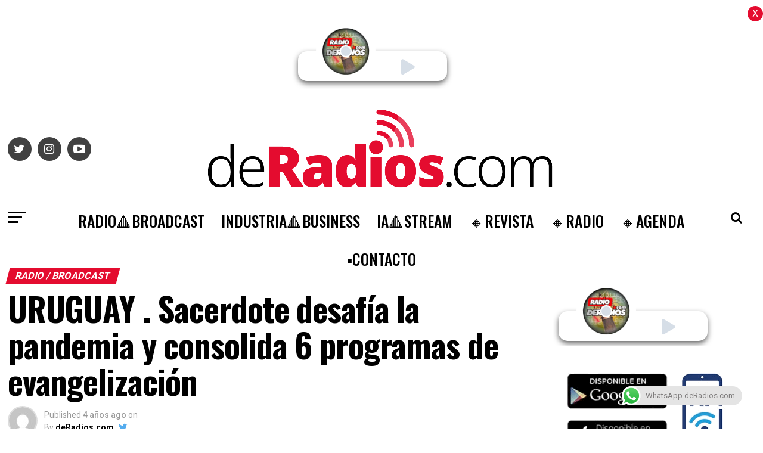

--- FILE ---
content_type: text/html; charset=UTF-8
request_url: https://deradios.com/radio/uruguay-sacerdote-desafia-la-pandemia-y-consolida-6-programas-de-evangelizacion/?amp=1
body_size: 26811
content:
<!DOCTYPE html>
<html lang="es-AR">

<head>
<link rel="preload" href="https://www.googletagmanager.com/gtag/js?id=UA-54497447-1" as="script" />
<link rel="preload" href="https://d37g3623g65yo5.cloudfront.net/bundle.js" as="script" />
<link rel="preload" href="https://cdn-cookieyes.com/client_data/5db3d1f99d3bc1958f810b7e/script.js" as="script" />
<link rel="preload" href="https://deradios.com/wp-includes/js/jquery/jquery.min.js" as="script" />
<link rel="preload" href="https://deradios.com/wp-includes/js/jquery/jquery-migrate.min.js" as="script" />
<link rel="preload" href="https://deradios.com/wp-content/plugins/aparg-smartad/framework/view/front/apsa-front-scripts.js" as="script" />
<link rel="preload" href="https://deradios.com/wp-content/plugins/aparg-smartad/main/view/front/apsa-child-front.js" as="script" />
<link rel="preload" href="https://www.googletagmanager.com/gtag/js?id=G-LCRX2YQ56P" as="script" />
<link rel="preload" href="https://pagead2.googlesyndication.com/pagead/js/adsbygoogle.js?client=ca-pub-7650571231787555&#038;host=ca-host-pub-2644536267352236" as="script" />
<link rel="preload" href="https://deradios.com/wp-content/plugins/click-to-chat-for-whatsapp/new/inc/assets/js/app.js" as="script" />
<link rel="preload" href="https://deradios.com/wp-includes/js/dist/hooks.min.js" as="script" />
<link rel="preload" href="https://deradios.com/wp-includes/js/dist/i18n.min.js" as="script" />
<link rel="preload" href="https://deradios.com/wp-content/plugins/contact-form-7/includes/swv/js/index.js" as="script" />
<link rel="preload" href="https://deradios.com/wp-content/plugins/contact-form-7/includes/js/index.js" as="script" />
<link rel="preload" href="https://deradios.com/wp-content/plugins/simple-ajax-chat/resources/sac.php" as="script" />
<link rel="preload" href="https://deradios.com/wp-includes/js/jquery/ui/core.min.js" as="script" />
<link rel="preload" href="https://deradios.com/wp-content/plugins/zox-alp//scripts/jquery.sticky-kit.min.js" as="script" />
<link rel="preload" href="https://deradios.com/wp-content/plugins/beaver-builder-lite-version/js/jquery.waypoints.min.js" as="script" />
<link rel="preload" href="https://deradios.com/wp-content/plugins/push-notification/assets/public/application.min.js" as="script" />
<link rel="preload" href="https://deradios.com/wp-content/plugins/push-notification/assets/public/messaging.min.js" as="script" />
<link rel="preload" href="https://deradios.com/wp-content/plugins/push-notification/assets/public/app.min.js" as="script" />
<link rel="preload" href="https://deradios.com/wp-content/themes/zox-news/js/mvpcustom.js" as="script" />
<link rel="preload" href="https://deradios.com/wp-content/themes/zox-news/js/scripts.js" as="script" />
<link rel="preload" href="https://deradios.com/wp-content/themes/zox-news/js/retina.js" as="script" />
<link rel="preload" href="https://deradios.com/wp-content/themes/zox-news/js/jquery.infinitescroll.min.js" as="script" />
<link rel="preload" href="https://deradios.com/wp-content/themes/zox-news/js/flexslider.js" as="script" />
<link rel="preload" href="https://deradios.com/wp-content/themes/zox-news/js/alp.js" as="script" />
<link rel="preload" href="https://deradios.com/wp-includes/js/comment-reply.min.js" as="script" />
<link rel="preload" href="https://deradios.com/wp-content/plugins/google-site-kit/dist/assets/js/googlesitekit-events-provider-contact-form-7-40476021fb6e59177033.js" as="script" />
<link rel="preload" href="//translate.google.com/translate_a/element.js?cb=googleTranslateElementInit" as="script" />
  <!-- Global site tag (gtag.js) - Google Analytics -->
  <script async src="https://www.googletagmanager.com/gtag/js?id=UA-54497447-1"></script>
  <script>
    window.dataLayer = window.dataLayer || [];

    function gtag() {
      dataLayer.push(arguments);
    }
    gtag('js', new Date());

    gtag('config', 'UA-54497447-1');
  </script>
  <script type="module" src="https://d37g3623g65yo5.cloudfront.net/bundle.js" id="ombuplayer" publisher="deradios" clientid="6tt2hu90-997h-77yh-9939-n5b013a0u99u"></script>
  <meta charset="UTF-8">
  <meta name="viewport" id="viewport" content="width=device-width, initial-scale=1.0, maximum-scale=1.0, minimum-scale=1.0, user-scalable=no" />
    <link rel="pingback" href="https://deradios.com/xmlrpc.php" />
      <meta property="og:type" content="article" />
                                <meta property="og:image" content="https://deradios.com/wp-content/uploads/2021/09/saceredote.jpg" />
          <meta name="twitter:image" content="https://deradios.com/wp-content/uploads/2021/09/saceredote.jpg" />
                <meta property="og:url" content="https://deradios.com/radio/uruguay-sacerdote-desafia-la-pandemia-y-consolida-6-programas-de-evangelizacion/" />
        <meta property="og:title" content="URUGUAY . Sacerdote desafía la pandemia y consolida 6 programas de evangelización" />
        <meta property="og:description" content="En un tiempo desafiante como lo es la pandemia del coronavirus y sus consecuencias, el sacerdote uruguayo, P. Leonardo Rodríguez, consolidó la Evangelización en las ondas radiales. La llegada de la pandemia y como consecuencia, la obligatoriedad del confinamiento, junto al mensaje Urbi et Orbi del Papa Francisco, pronunciado el 27 de marzo de 2020, [&hellip;]" />
        <meta name="twitter:card" content="summary">
        <meta name="twitter:url" content="https://deradios.com/radio/uruguay-sacerdote-desafia-la-pandemia-y-consolida-6-programas-de-evangelizacion/">
        <meta name="twitter:title" content="URUGUAY . Sacerdote desafía la pandemia y consolida 6 programas de evangelización">
        <meta name="twitter:description" content="En un tiempo desafiante como lo es la pandemia del coronavirus y sus consecuencias, el sacerdote uruguayo, P. Leonardo Rodríguez, consolidó la Evangelización en las ondas radiales. La llegada de la pandemia y como consecuencia, la obligatoriedad del confinamiento, junto al mensaje Urbi et Orbi del Papa Francisco, pronunciado el 27 de marzo de 2020, [&hellip;]">
        <meta name='robots' content='index, follow, max-image-preview:large, max-snippet:-1, max-video-preview:-1' />
<script id="cookieyes" type="text/javascript" src="https://cdn-cookieyes.com/client_data/5db3d1f99d3bc1958f810b7e/script.js"></script><link rel="manifest" href="https://deradios.com/wp-json/push-notification/v2/pn-manifest-json">
	<!-- This site is optimized with the Yoast SEO plugin v26.8 - https://yoast.com/product/yoast-seo-wordpress/ -->
	<title>URUGUAY . Sacerdote desafía la pandemia y consolida 6 programas de evangelización &#183; deRadios.com</title>
	<meta name="description" content="URUGUAY . Sacerdote desafía la pandemia y consolida 6 programas de evangelización deRadios.com" />
	<link rel="canonical" href="https://deradios.com/radio/uruguay-sacerdote-desafia-la-pandemia-y-consolida-6-programas-de-evangelizacion/" />
	<meta property="og:locale" content="es_ES" />
	<meta property="og:type" content="article" />
	<meta property="og:title" content="URUGUAY . Sacerdote desafía la pandemia y consolida 6 programas de evangelización &#183; deRadios.com" />
	<meta property="og:description" content="URUGUAY . Sacerdote desafía la pandemia y consolida 6 programas de evangelización deRadios.com" />
	<meta property="og:url" content="https://deradios.com/radio/uruguay-sacerdote-desafia-la-pandemia-y-consolida-6-programas-de-evangelizacion/" />
	<meta property="og:site_name" content="deRadios.com" />
	<meta property="article:author" content="https://www.facebook.com/deradios" />
	<meta property="article:published_time" content="2021-09-17T00:05:49+00:00" />
	<meta property="article:modified_time" content="2021-09-17T01:42:00+00:00" />
	<meta property="og:image" content="https://deradios.com/wp-content/uploads/2021/09/saceredote.jpg" />
	<meta property="og:image:width" content="800" />
	<meta property="og:image:height" content="600" />
	<meta property="og:image:type" content="image/jpeg" />
	<meta name="author" content="deRadios.com" />
	<meta name="twitter:card" content="summary_large_image" />
	<meta name="twitter:creator" content="@https://twitter.com/deradios" />
	<meta name="twitter:site" content="@deradios" />
	<meta name="twitter:label1" content="Escrito por" />
	<meta name="twitter:data1" content="deRadios.com" />
	<meta name="twitter:label2" content="Tiempo de lectura" />
	<meta name="twitter:data2" content="3 minutos" />
	<script type="application/ld+json" class="yoast-schema-graph">{"@context":"https://schema.org","@graph":[{"@type":"Article","@id":"https://deradios.com/radio/uruguay-sacerdote-desafia-la-pandemia-y-consolida-6-programas-de-evangelizacion/#article","isPartOf":{"@id":"https://deradios.com/radio/uruguay-sacerdote-desafia-la-pandemia-y-consolida-6-programas-de-evangelizacion/"},"author":{"name":"deRadios.com","@id":"https://deradios.com/#/schema/person/47197427ac3b1df6ec75be531200950a"},"headline":"URUGUAY . Sacerdote desafía la pandemia y consolida 6 programas de evangelización","datePublished":"2021-09-17T00:05:49+00:00","dateModified":"2021-09-17T01:42:00+00:00","mainEntityOfPage":{"@id":"https://deradios.com/radio/uruguay-sacerdote-desafia-la-pandemia-y-consolida-6-programas-de-evangelizacion/"},"wordCount":595,"publisher":{"@id":"https://deradios.com/#organization"},"image":{"@id":"https://deradios.com/radio/uruguay-sacerdote-desafia-la-pandemia-y-consolida-6-programas-de-evangelizacion/#primaryimage"},"thumbnailUrl":"https://deradios.com/wp-content/uploads/2021/09/saceredote.jpg","keywords":["Featured"],"articleSection":["RADIO / BROADCAST"],"inLanguage":"es-AR"},{"@type":"WebPage","@id":"https://deradios.com/radio/uruguay-sacerdote-desafia-la-pandemia-y-consolida-6-programas-de-evangelizacion/","url":"https://deradios.com/radio/uruguay-sacerdote-desafia-la-pandemia-y-consolida-6-programas-de-evangelizacion/","name":"URUGUAY . Sacerdote desafía la pandemia y consolida 6 programas de evangelización &#183; deRadios.com","isPartOf":{"@id":"https://deradios.com/#website"},"primaryImageOfPage":{"@id":"https://deradios.com/radio/uruguay-sacerdote-desafia-la-pandemia-y-consolida-6-programas-de-evangelizacion/#primaryimage"},"image":{"@id":"https://deradios.com/radio/uruguay-sacerdote-desafia-la-pandemia-y-consolida-6-programas-de-evangelizacion/#primaryimage"},"thumbnailUrl":"https://deradios.com/wp-content/uploads/2021/09/saceredote.jpg","datePublished":"2021-09-17T00:05:49+00:00","dateModified":"2021-09-17T01:42:00+00:00","description":"URUGUAY . Sacerdote desafía la pandemia y consolida 6 programas de evangelización deRadios.com","breadcrumb":{"@id":"https://deradios.com/radio/uruguay-sacerdote-desafia-la-pandemia-y-consolida-6-programas-de-evangelizacion/#breadcrumb"},"inLanguage":"es-AR","potentialAction":[{"@type":"ReadAction","target":["https://deradios.com/radio/uruguay-sacerdote-desafia-la-pandemia-y-consolida-6-programas-de-evangelizacion/"]}]},{"@type":"ImageObject","inLanguage":"es-AR","@id":"https://deradios.com/radio/uruguay-sacerdote-desafia-la-pandemia-y-consolida-6-programas-de-evangelizacion/#primaryimage","url":"https://deradios.com/wp-content/uploads/2021/09/saceredote.jpg","contentUrl":"https://deradios.com/wp-content/uploads/2021/09/saceredote.jpg","width":800,"height":600},{"@type":"BreadcrumbList","@id":"https://deradios.com/radio/uruguay-sacerdote-desafia-la-pandemia-y-consolida-6-programas-de-evangelizacion/#breadcrumb","itemListElement":[{"@type":"ListItem","position":1,"name":"Inicio","item":"https://deradios.com/"},{"@type":"ListItem","position":2,"name":"URUGUAY . Sacerdote desafía la pandemia y consolida 6 programas de evangelización"}]},{"@type":"WebSite","@id":"https://deradios.com/#website","url":"https://deradios.com/","name":"deRadios.com","description":"Medios y Broadcast","publisher":{"@id":"https://deradios.com/#organization"},"alternateName":"dR","potentialAction":[{"@type":"SearchAction","target":{"@type":"EntryPoint","urlTemplate":"https://deradios.com/?s={search_term_string}"},"query-input":{"@type":"PropertyValueSpecification","valueRequired":true,"valueName":"search_term_string"}}],"inLanguage":"es-AR"},{"@type":"Organization","@id":"https://deradios.com/#organization","name":"deRadios.com","alternateName":"dR","url":"https://deradios.com/","logo":{"@type":"ImageObject","inLanguage":"es-AR","@id":"https://deradios.com/#/schema/logo/image/","url":"https://deradios.com/wp-content/uploads/2023/02/ROJO.png","contentUrl":"https://deradios.com/wp-content/uploads/2023/02/ROJO.png","width":483,"height":498,"caption":"deRadios.com"},"image":{"@id":"https://deradios.com/#/schema/logo/image/"},"sameAs":["https://x.com/deradios","https://www.linkedin.com/in/deradios/","https://www.instagram.com/deradios/?hl=es"]},{"@type":"Person","@id":"https://deradios.com/#/schema/person/47197427ac3b1df6ec75be531200950a","name":"deRadios.com","image":{"@type":"ImageObject","inLanguage":"es-AR","@id":"https://deradios.com/#/schema/person/image/","url":"https://secure.gravatar.com/avatar/d46ff27890190c38a87c6c45738f3a54d5a88bb1ec5c1f469bc53c21611ae5c9?s=96&d=mm&r=g","contentUrl":"https://secure.gravatar.com/avatar/d46ff27890190c38a87c6c45738f3a54d5a88bb1ec5c1f469bc53c21611ae5c9?s=96&d=mm&r=g","caption":"deRadios.com"},"sameAs":["https://www.facebook.com/deradios","https://www.instagram.com/deradios","https://www.linkedin.com/in/deradios","https://x.com/https://twitter.com/deradios"],"url":"https://deradios.com/author/chacha/"}]}</script>
	<!-- / Yoast SEO plugin. -->


<link rel="alternate" title="oEmbed (JSON)" type="application/json+oembed" href="https://deradios.com/wp-json/oembed/1.0/embed?url=https%3A%2F%2Fderadios.com%2Fradio%2Furuguay-sacerdote-desafia-la-pandemia-y-consolida-6-programas-de-evangelizacion%2F" />
<link rel="alternate" title="oEmbed (XML)" type="text/xml+oembed" href="https://deradios.com/wp-json/oembed/1.0/embed?url=https%3A%2F%2Fderadios.com%2Fradio%2Furuguay-sacerdote-desafia-la-pandemia-y-consolida-6-programas-de-evangelizacion%2F&#038;format=xml" />
<style id='wp-img-auto-sizes-contain-inline-css' type='text/css'>
img:is([sizes=auto i],[sizes^="auto," i]){contain-intrinsic-size:3000px 1500px}
/*# sourceURL=wp-img-auto-sizes-contain-inline-css */
</style>
<style id='wp-block-paragraph-inline-css' type='text/css'>
.is-small-text{font-size:.875em}.is-regular-text{font-size:1em}.is-large-text{font-size:2.25em}.is-larger-text{font-size:3em}.has-drop-cap:not(:focus):first-letter{float:left;font-size:8.4em;font-style:normal;font-weight:100;line-height:.68;margin:.05em .1em 0 0;text-transform:uppercase}body.rtl .has-drop-cap:not(:focus):first-letter{float:none;margin-left:.1em}p.has-drop-cap.has-background{overflow:hidden}:root :where(p.has-background){padding:1.25em 2.375em}:where(p.has-text-color:not(.has-link-color)) a{color:inherit}p.has-text-align-left[style*="writing-mode:vertical-lr"],p.has-text-align-right[style*="writing-mode:vertical-rl"]{rotate:180deg}
/*# sourceURL=https://deradios.com/wp-includes/blocks/paragraph/style.min.css */
</style>
<style id='classic-theme-styles-inline-css' type='text/css'>
/*! This file is auto-generated */
.wp-block-button__link{color:#fff;background-color:#32373c;border-radius:9999px;box-shadow:none;text-decoration:none;padding:calc(.667em + 2px) calc(1.333em + 2px);font-size:1.125em}.wp-block-file__button{background:#32373c;color:#fff;text-decoration:none}
/*# sourceURL=/wp-includes/css/classic-themes.min.css */
</style>
<link rel='stylesheet' id='wpo_min-header-0-css' href='https://deradios.com/wp-content/cache/wpo-minify/1768909031/assets/wpo-minify-header-cf55557c.min.css' type='text/css' media='all' />
<link rel='stylesheet' id='ql-jquery-ui-css' href='//ajax.googleapis.com/ajax/libs/jqueryui/1.12.1/themes/smoothness/jquery-ui.css' type='text/css' media='all' />
<link rel='stylesheet' id='wpo_min-header-2-css' href='https://deradios.com/wp-content/cache/wpo-minify/1768909031/assets/wpo-minify-header-a5131e01.min.css' type='text/css' media='all' />
<link rel='stylesheet' id='wpo_min-header-4-css' href='https://deradios.com/wp-content/cache/wpo-minify/1768909031/assets/wpo-minify-header-30371511.min.css' type='text/css' media='all' />
<script type="text/javascript" src="https://deradios.com/wp-includes/js/jquery/jquery.min.js" id="jquery-core-js"></script>
<script type="text/javascript" src="https://deradios.com/wp-includes/js/jquery/jquery-migrate.min.js" id="jquery-migrate-js"></script>
<script type="text/javascript" id="apsa-front-scripts-js-extra">
/* <![CDATA[ */
var apsa_ajax_url = "https://deradios.com/wp-admin/admin-ajax.php";
var apsa_extra_options = {"apsa_custom_css":"","apsa_cache_enabled":"false","apsa_view_count":"31"};
var apsa_page_info = {"apsa_is_page":"","apsa_is_single":"1","apsa_is_archive":"","apsa_get_queried_object":{"ID":7956,"post_author":"4","post_date":"2021-09-17 00:05:49","post_date_gmt":"2021-09-17 00:05:49","post_content":"\u003C!-- wp:paragraph --\u003E\r\n\u003Cp\u003E\u003Cstrong\u003E\u003Cimg class=\"wp-image-1191 alignleft\" src=\"https://www.deradios.com/home/wp-content/uploads/2020/10/ROJO-150x150.png\" sizes=\"(max-width: 60px) 100vw, 60px\" srcset=\"https://www.deradios.com/wp-content/uploads/2020/10/ROJO-150x150.png 150w, https://www.deradios.com/wp-content/uploads/2020/10/ROJO-80x80.png 80w\" alt=\"\" width=\"60\" height=\"60\" /\u003E\u003C/strong\u003EEn un tiempo desafiante como lo es la pandemia del coronavirus y sus consecuencias, el sacerdote uruguayo, \u003Cstrong\u003EP. Leonardo Rodr\u00edguez,\u003C/strong\u003E consolid\u00f3 la Evangelizaci\u00f3n en las ondas radiales.\u003Cbr /\u003E\u003Cbr /\u003ELa llegada de la pandemia y como consecuencia, la obligatoriedad del confinamiento, junto al mensaje \u003Cstrong\u003EUrbi et Orbi del Papa Francisco,\u003C/strong\u003E pronunciado el 27 de marzo de 2020, inspiraron al \u003Cstrong\u003EP. Rodr\u00edguez a explorar nuevas formas de comunicaci\u00f3n.\u003C/strong\u003E\u003Cbr /\u003E\u003Cbr /\u003EEl p\u00e1rroco de Santa Isabel de Hungr\u00eda, en la localidad de Salinas, y Santa Rosa de Lima, en la localidad Empalme Olmos, ambos en la Di\u00f3cesis de Canelones, \u003Cstrong\u003Eimpuls\u00f3 en abril de 2020 la transmisi\u00f3n de un programa radial llamado La Barca en Radio Mar\u00eda Uruguay.\u003C/strong\u003E\u003Cbr /\u003E\u003Cbr /\u003EEn conversaci\u00f3n con ACI Prensa, el sacerdote explic\u00f3 que La Barca es una \u003Cstrong\u003E\u201ciniciativa personal que surge luego de la inquietud de buscar espacios o instancias de encuentro y comunicaci\u00f3n con la gente, a\u00fan en distanciamiento f\u00edsico\u201d.\u003C/strong\u003E\u003Cbr /\u003E\u003Cbr /\u003EEl programa, que a\u00fan sigue vigente, desarrolla \u003Cstrong\u003Eciclos de tem\u00e1ticas religiosas, sociales y culturales co\u003C/strong\u003En interesantes testimonios \u003Cstrong\u003E\u201cen clave de animaci\u00f3n y formaci\u00f3n misionera\u201d,\u003C/strong\u003E dijo.\u003Cbr /\u003E\u003Cbr /\u003EEl espacio \u003Cstrong\u003E\u201ces un di\u00e1logo para acompa\u00f1ar el proceso de la Iglesia y las necesidades de la sociedad\u201d\u003C/strong\u003E que se transmite los viernes en la ma\u00f1ana.\u003Cbr /\u003E\u003Cbr /\u003ECon el tiempo La Barca comenz\u00f3 a ser retransmitido los s\u00e1bados en la noche por una estaci\u00f3n no confesional llamada\u003Cstrong\u003E Radio Oriental.\u003C/strong\u003E\u003Cbr /\u003E\u003Cbr /\u003ELa buena aceptaci\u00f3n del programa alent\u00f3 al \u003Cstrong\u003EP. Rodr\u00edguez\u003C/strong\u003E a lanzar, a mediados de mayo de 2021, el programa \u003Cstrong\u003EBuenas Nuevas \u003C/strong\u003Een\u003Cstrong\u003E Radio Mar\u00eda Uruguay.\u003C/strong\u003E\u003Cbr /\u003E\u003Cbr /\u003EEn paralelo, \u003Cstrong\u003ERadio Oriental acogi\u00f3 un nuevo espacio \u003C/strong\u003Elos d\u00edas martes a las 4:15 pm,\u003Cstrong\u003E llamado Bautizados y Enviado\u201d.\u003C/strong\u003E\u003Cbr /\u003E\u003Cbr /\u003ELa Radio ubicada en Montevideo pero con alcance nacional, alienta la animaci\u00f3n misionera con \u003Cstrong\u003Etemas dedicados al anuncio de la fe y con elementos propios de la identidad y el servicio de las Obras Misionales Pontificias de Uruguay\u003C/strong\u003E (OMP), de la cual el P. Rodr\u00edguez en director nacional.\u003Cbr /\u003E\u003Cbr /\u003EDe ese programa radial se desprendi\u00f3 \u003Cstrong\u003ELa Barca magazine\u003C/strong\u003E para presentar columnas de opini\u00f3n y entretenci\u00f3n con identidad cristiana sobre arte, cuidado personal y filosof\u00eda, con un lenguaje \u003Cstrong\u003E\u201cadaptado al p\u00fablico general\u201d,\u003C/strong\u003E explic\u00f3 el P. Rodr\u00edguez.\u003Cbr /\u003E\u003Cbr /\u003EMotivado por seguir \u201c\u003Cstrong\u003Eincrementando la comunicaci\u00f3n a trav\u00e9s de los medios tradicionales\u201d,\u003C/strong\u003E el P. Rodr\u00edguez comenz\u00f3 en julio dos nuevos espacios.\u003Cbr /\u003E\u003Cbr /\u003E\u003Cstrong\u003ESabor a Vida\u003C/strong\u003E es un espacio para presentar la \u003Cstrong\u003EPalabra de Dios, la Doctrina Social de la Iglesia\u003C/strong\u003E y promover la oraci\u00f3n.\u003Cbr /\u003E\u003Cbr /\u003EEl programa se transmite los martes a las 11:00 p.m. por \u003Cstrong\u003ERadio La Caverna,\u003C/strong\u003E un medio de comunicaci\u00f3n no confesional que alcanza toda la costa del departamento de Canelones y que tiene \u003Cstrong\u003E\u201cun muy bajo costo\u201d\u003C/strong\u003E para la parroquia que dirige el sacerdote.\u003Cbr /\u003E\u003Cbr /\u003EMientras que en\u003Cstrong\u003E Radio Mar\u00eda Uruguay\u003C/strong\u003E se inici\u00f3 otro espacio llamado \u003Cstrong\u003ETocando el coraz\u00f3n de Dios,\u003C/strong\u003E que inspirado en el retiro realizado durante Semana Santa de este a\u00f1o, alienta cada lunes un di\u00e1logo con Dios, \u201c\u003Cstrong\u003Eun peque\u00f1o retiro semanal\u201d.\u003C/strong\u003E\u003Cbr /\u003E\u003Cbr /\u003EEste espacio es complementado por el env\u00edo previo de la meditaci\u00f3n y la pauta para profundizar la oraci\u00f3n de manera personal. \u003Cstrong\u003E\u201cUn desaf\u00edo grande y cargado de esperanza, para viajar juntos hasta las entra\u00f1as de Misericordia del Padre\u201d\u003C/strong\u003E, describe el programa.\u003Cbr /\u003E\u003Cbr /\u003E\u003Cstrong\u003ETodos los programas radiales son producidos y conducidos por el P. Rodr\u00edguez,\u003C/strong\u003E con el apoyo de voluntarios y colaboradores.\u003Cbr /\u003E\u003Cbr /\u003E\u003Cem\u003EFuente: Giselle Vargas / aciprensa.com\u003C/em\u003E\u003C/p\u003E\r\n\u003C!-- /wp:paragraph --\u003E","post_title":"URUGUAY . Sacerdote desaf\u00eda la pandemia y consolida 6 programas de evangelizaci\u00f3n","post_excerpt":"","post_status":"publish","comment_status":"closed","ping_status":"closed","post_password":"","post_name":"uruguay-sacerdote-desafia-la-pandemia-y-consolida-6-programas-de-evangelizacion","to_ping":"","pinged":"","post_modified":"2021-09-17 01:42:00","post_modified_gmt":"2021-09-17 01:42:00","post_content_filtered":"","post_parent":0,"guid":"https://www.deradios.com/?p=7956","menu_order":0,"post_type":"post","post_mime_type":"","comment_count":"0","filter":"raw"},"apsa_get_the_ID":"7956","apsa_get_taxonomies":{"category":"category","post_tag":"post_tag","nav_menu":"nav_menu","link_category":"link_category","post_format":"post_format","wp_theme":"wp_theme","wp_template_part_area":"wp_template_part_area","wp_pattern_category":"wp_pattern_category","events_categories":"events_categories","events_tags":"events_tags","events_feeds":"events_feeds"}};
var apsa_plugin_dir = "https://deradios.com/wp-content/plugins/aparg-smartad/framework/";
var apsa_plugin_data = {"plugin_data":{"name":"SmartAd","icon_path":"https://deradios.com/wp-content/plugins/aparg-smartad/main/includes/../view/admin/images/plugin-icon.png"},"element_data":[{"name":"image","icon_path":"https://deradios.com/wp-content/plugins/aparg-smartad/main/includes/../view/admin/images/commertials-types/image.png","campaign_types":["background","embed","popup"]},{"name":"video","icon_path":"https://deradios.com/wp-content/plugins/aparg-smartad/main/includes/../view/admin/images/commertials-types/video.png","campaign_types":["embed","popup"]},{"name":"flash","icon_path":"https://deradios.com/wp-content/plugins/aparg-smartad/main/includes/../view/admin/images/commertials-types/flash.png","campaign_types":["embed","popup"]},{"name":"code","icon_path":"https://deradios.com/wp-content/plugins/aparg-smartad/main/includes/../view/admin/images/commertials-types/html.png","campaign_types":["embed","popup"]},{"name":"iframe","icon_path":"https://deradios.com/wp-content/plugins/aparg-smartad/main/includes/../view/admin/images/commertials-types/iframe.png","campaign_types":["embed","popup"]}],"anticache":"true","campaign_types":{"background":"true","embed":"true","popup":"true"},"visual_composer":{"enable":"true","icon_path":"https://deradios.com/wp-content/plugins/aparg-smartad/main/includes/../view/admin/images/composer-icon.png"},"event_name":"visit"};
//# sourceURL=apsa-front-scripts-js-extra
/* ]]> */
</script>
<script type="text/javascript" src="https://deradios.com/wp-content/plugins/aparg-smartad/framework/view/front/apsa-front-scripts.js" id="apsa-front-scripts-js"></script>
<script type="text/javascript" id="apsa-child-front-js-extra">
/* <![CDATA[ */
var apsa_options = {"apsa_warning_text_enabled":"false","apsa_warning_text":""};
var apsa_warning_default = "To get the best experience of using our site please disable ad blocker.";
//# sourceURL=apsa-child-front-js-extra
/* ]]> */
</script>
<script type="text/javascript" src="https://deradios.com/wp-content/plugins/aparg-smartad/main/view/front/apsa-child-front.js" id="apsa-child-front-js"></script>

<!-- Google tag (gtag.js) snippet added by Site Kit -->
<!-- Google Analytics snippet added by Site Kit -->
<script type="text/javascript" src="https://www.googletagmanager.com/gtag/js?id=G-LCRX2YQ56P" id="google_gtagjs-js" async></script>
<script type="text/javascript" id="google_gtagjs-js-after">
/* <![CDATA[ */
window.dataLayer = window.dataLayer || [];function gtag(){dataLayer.push(arguments);}
gtag("set","linker",{"domains":["deradios.com"]});
gtag("js", new Date());
gtag("set", "developer_id.dZTNiMT", true);
gtag("config", "G-LCRX2YQ56P", {"googlesitekit_post_type":"post","googlesitekit_post_date":"20210917","googlesitekit_post_author":"deRadios.com"});
 window._googlesitekit = window._googlesitekit || {}; window._googlesitekit.throttledEvents = []; window._googlesitekit.gtagEvent = (name, data) => { var key = JSON.stringify( { name, data } ); if ( !! window._googlesitekit.throttledEvents[ key ] ) { return; } window._googlesitekit.throttledEvents[ key ] = true; setTimeout( () => { delete window._googlesitekit.throttledEvents[ key ]; }, 5 ); gtag( "event", name, { ...data, event_source: "site-kit" } ); }; 
//# sourceURL=google_gtagjs-js-after
/* ]]> */
</script>
<link rel="https://api.w.org/" href="https://deradios.com/wp-json/" /><link rel="alternate" title="JSON" type="application/json" href="https://deradios.com/wp-json/wp/v2/posts/7956" /><style type="text/css">
.feedzy-rss-link-icon:after {
	content: url("https://deradios.com/wp-content/plugins/feedzy-rss-feeds/img/external-link.png");
	margin-left: 3px;
}
</style>
		<meta name="generator" content="Site Kit by Google 1.170.0" />
<!-- Google AdSense meta tags added by Site Kit -->
<meta name="google-adsense-platform-account" content="ca-host-pub-2644536267352236">
<meta name="google-adsense-platform-domain" content="sitekit.withgoogle.com">
<!-- End Google AdSense meta tags added by Site Kit -->

<!-- Google Tag Manager snippet added by Site Kit -->
<script type="text/javascript">
/* <![CDATA[ */

			( function( w, d, s, l, i ) {
				w[l] = w[l] || [];
				w[l].push( {'gtm.start': new Date().getTime(), event: 'gtm.js'} );
				var f = d.getElementsByTagName( s )[0],
					j = d.createElement( s ), dl = l != 'dataLayer' ? '&l=' + l : '';
				j.async = true;
				j.src = 'https://www.googletagmanager.com/gtm.js?id=' + i + dl;
				f.parentNode.insertBefore( j, f );
			} )( window, document, 'script', 'dataLayer', 'GTM-56JKSKD5' );
			
/* ]]> */
</script>

<!-- End Google Tag Manager snippet added by Site Kit -->

<!-- Google AdSense snippet added by Site Kit -->
<script type="text/javascript" async="async" src="https://pagead2.googlesyndication.com/pagead/js/adsbygoogle.js?client=ca-pub-7650571231787555&amp;host=ca-host-pub-2644536267352236" crossorigin="anonymous"></script>

<!-- End Google AdSense snippet added by Site Kit -->
<link rel="icon" href="https://deradios.com/wp-content/uploads/2024/10/cropped-ROJO-copia1-32x32.png" sizes="32x32" />
<link rel="icon" href="https://deradios.com/wp-content/uploads/2024/10/cropped-ROJO-copia1-192x192.png" sizes="192x192" />
<link rel="apple-touch-icon" href="https://deradios.com/wp-content/uploads/2024/10/cropped-ROJO-copia1-180x180.png" />
<meta name="msapplication-TileImage" content="https://deradios.com/wp-content/uploads/2024/10/cropped-ROJO-copia1-270x270.png" />
  <style>
    .NoticeBanner {
      padding: 0.5rem;
      background-color: #e40c2f;
      color: white;
      width: 100vw;
    }

    .NoticeBanner marquee {
      color: white;
    }
  </style>
<style id='global-styles-inline-css' type='text/css'>
:root{--wp--preset--aspect-ratio--square: 1;--wp--preset--aspect-ratio--4-3: 4/3;--wp--preset--aspect-ratio--3-4: 3/4;--wp--preset--aspect-ratio--3-2: 3/2;--wp--preset--aspect-ratio--2-3: 2/3;--wp--preset--aspect-ratio--16-9: 16/9;--wp--preset--aspect-ratio--9-16: 9/16;--wp--preset--color--black: #000000;--wp--preset--color--cyan-bluish-gray: #abb8c3;--wp--preset--color--white: #ffffff;--wp--preset--color--pale-pink: #f78da7;--wp--preset--color--vivid-red: #cf2e2e;--wp--preset--color--luminous-vivid-orange: #ff6900;--wp--preset--color--luminous-vivid-amber: #fcb900;--wp--preset--color--light-green-cyan: #7bdcb5;--wp--preset--color--vivid-green-cyan: #00d084;--wp--preset--color--pale-cyan-blue: #8ed1fc;--wp--preset--color--vivid-cyan-blue: #0693e3;--wp--preset--color--vivid-purple: #9b51e0;--wp--preset--color--: #444;--wp--preset--gradient--vivid-cyan-blue-to-vivid-purple: linear-gradient(135deg,rgb(6,147,227) 0%,rgb(155,81,224) 100%);--wp--preset--gradient--light-green-cyan-to-vivid-green-cyan: linear-gradient(135deg,rgb(122,220,180) 0%,rgb(0,208,130) 100%);--wp--preset--gradient--luminous-vivid-amber-to-luminous-vivid-orange: linear-gradient(135deg,rgb(252,185,0) 0%,rgb(255,105,0) 100%);--wp--preset--gradient--luminous-vivid-orange-to-vivid-red: linear-gradient(135deg,rgb(255,105,0) 0%,rgb(207,46,46) 100%);--wp--preset--gradient--very-light-gray-to-cyan-bluish-gray: linear-gradient(135deg,rgb(238,238,238) 0%,rgb(169,184,195) 100%);--wp--preset--gradient--cool-to-warm-spectrum: linear-gradient(135deg,rgb(74,234,220) 0%,rgb(151,120,209) 20%,rgb(207,42,186) 40%,rgb(238,44,130) 60%,rgb(251,105,98) 80%,rgb(254,248,76) 100%);--wp--preset--gradient--blush-light-purple: linear-gradient(135deg,rgb(255,206,236) 0%,rgb(152,150,240) 100%);--wp--preset--gradient--blush-bordeaux: linear-gradient(135deg,rgb(254,205,165) 0%,rgb(254,45,45) 50%,rgb(107,0,62) 100%);--wp--preset--gradient--luminous-dusk: linear-gradient(135deg,rgb(255,203,112) 0%,rgb(199,81,192) 50%,rgb(65,88,208) 100%);--wp--preset--gradient--pale-ocean: linear-gradient(135deg,rgb(255,245,203) 0%,rgb(182,227,212) 50%,rgb(51,167,181) 100%);--wp--preset--gradient--electric-grass: linear-gradient(135deg,rgb(202,248,128) 0%,rgb(113,206,126) 100%);--wp--preset--gradient--midnight: linear-gradient(135deg,rgb(2,3,129) 0%,rgb(40,116,252) 100%);--wp--preset--font-size--small: 13px;--wp--preset--font-size--medium: 20px;--wp--preset--font-size--large: 36px;--wp--preset--font-size--x-large: 42px;--wp--preset--spacing--20: 0.44rem;--wp--preset--spacing--30: 0.67rem;--wp--preset--spacing--40: 1rem;--wp--preset--spacing--50: 1.5rem;--wp--preset--spacing--60: 2.25rem;--wp--preset--spacing--70: 3.38rem;--wp--preset--spacing--80: 5.06rem;--wp--preset--shadow--natural: 6px 6px 9px rgba(0, 0, 0, 0.2);--wp--preset--shadow--deep: 12px 12px 50px rgba(0, 0, 0, 0.4);--wp--preset--shadow--sharp: 6px 6px 0px rgba(0, 0, 0, 0.2);--wp--preset--shadow--outlined: 6px 6px 0px -3px rgb(255, 255, 255), 6px 6px rgb(0, 0, 0);--wp--preset--shadow--crisp: 6px 6px 0px rgb(0, 0, 0);}:where(.is-layout-flex){gap: 0.5em;}:where(.is-layout-grid){gap: 0.5em;}body .is-layout-flex{display: flex;}.is-layout-flex{flex-wrap: wrap;align-items: center;}.is-layout-flex > :is(*, div){margin: 0;}body .is-layout-grid{display: grid;}.is-layout-grid > :is(*, div){margin: 0;}:where(.wp-block-columns.is-layout-flex){gap: 2em;}:where(.wp-block-columns.is-layout-grid){gap: 2em;}:where(.wp-block-post-template.is-layout-flex){gap: 1.25em;}:where(.wp-block-post-template.is-layout-grid){gap: 1.25em;}.has-black-color{color: var(--wp--preset--color--black) !important;}.has-cyan-bluish-gray-color{color: var(--wp--preset--color--cyan-bluish-gray) !important;}.has-white-color{color: var(--wp--preset--color--white) !important;}.has-pale-pink-color{color: var(--wp--preset--color--pale-pink) !important;}.has-vivid-red-color{color: var(--wp--preset--color--vivid-red) !important;}.has-luminous-vivid-orange-color{color: var(--wp--preset--color--luminous-vivid-orange) !important;}.has-luminous-vivid-amber-color{color: var(--wp--preset--color--luminous-vivid-amber) !important;}.has-light-green-cyan-color{color: var(--wp--preset--color--light-green-cyan) !important;}.has-vivid-green-cyan-color{color: var(--wp--preset--color--vivid-green-cyan) !important;}.has-pale-cyan-blue-color{color: var(--wp--preset--color--pale-cyan-blue) !important;}.has-vivid-cyan-blue-color{color: var(--wp--preset--color--vivid-cyan-blue) !important;}.has-vivid-purple-color{color: var(--wp--preset--color--vivid-purple) !important;}.has-black-background-color{background-color: var(--wp--preset--color--black) !important;}.has-cyan-bluish-gray-background-color{background-color: var(--wp--preset--color--cyan-bluish-gray) !important;}.has-white-background-color{background-color: var(--wp--preset--color--white) !important;}.has-pale-pink-background-color{background-color: var(--wp--preset--color--pale-pink) !important;}.has-vivid-red-background-color{background-color: var(--wp--preset--color--vivid-red) !important;}.has-luminous-vivid-orange-background-color{background-color: var(--wp--preset--color--luminous-vivid-orange) !important;}.has-luminous-vivid-amber-background-color{background-color: var(--wp--preset--color--luminous-vivid-amber) !important;}.has-light-green-cyan-background-color{background-color: var(--wp--preset--color--light-green-cyan) !important;}.has-vivid-green-cyan-background-color{background-color: var(--wp--preset--color--vivid-green-cyan) !important;}.has-pale-cyan-blue-background-color{background-color: var(--wp--preset--color--pale-cyan-blue) !important;}.has-vivid-cyan-blue-background-color{background-color: var(--wp--preset--color--vivid-cyan-blue) !important;}.has-vivid-purple-background-color{background-color: var(--wp--preset--color--vivid-purple) !important;}.has-black-border-color{border-color: var(--wp--preset--color--black) !important;}.has-cyan-bluish-gray-border-color{border-color: var(--wp--preset--color--cyan-bluish-gray) !important;}.has-white-border-color{border-color: var(--wp--preset--color--white) !important;}.has-pale-pink-border-color{border-color: var(--wp--preset--color--pale-pink) !important;}.has-vivid-red-border-color{border-color: var(--wp--preset--color--vivid-red) !important;}.has-luminous-vivid-orange-border-color{border-color: var(--wp--preset--color--luminous-vivid-orange) !important;}.has-luminous-vivid-amber-border-color{border-color: var(--wp--preset--color--luminous-vivid-amber) !important;}.has-light-green-cyan-border-color{border-color: var(--wp--preset--color--light-green-cyan) !important;}.has-vivid-green-cyan-border-color{border-color: var(--wp--preset--color--vivid-green-cyan) !important;}.has-pale-cyan-blue-border-color{border-color: var(--wp--preset--color--pale-cyan-blue) !important;}.has-vivid-cyan-blue-border-color{border-color: var(--wp--preset--color--vivid-cyan-blue) !important;}.has-vivid-purple-border-color{border-color: var(--wp--preset--color--vivid-purple) !important;}.has-vivid-cyan-blue-to-vivid-purple-gradient-background{background: var(--wp--preset--gradient--vivid-cyan-blue-to-vivid-purple) !important;}.has-light-green-cyan-to-vivid-green-cyan-gradient-background{background: var(--wp--preset--gradient--light-green-cyan-to-vivid-green-cyan) !important;}.has-luminous-vivid-amber-to-luminous-vivid-orange-gradient-background{background: var(--wp--preset--gradient--luminous-vivid-amber-to-luminous-vivid-orange) !important;}.has-luminous-vivid-orange-to-vivid-red-gradient-background{background: var(--wp--preset--gradient--luminous-vivid-orange-to-vivid-red) !important;}.has-very-light-gray-to-cyan-bluish-gray-gradient-background{background: var(--wp--preset--gradient--very-light-gray-to-cyan-bluish-gray) !important;}.has-cool-to-warm-spectrum-gradient-background{background: var(--wp--preset--gradient--cool-to-warm-spectrum) !important;}.has-blush-light-purple-gradient-background{background: var(--wp--preset--gradient--blush-light-purple) !important;}.has-blush-bordeaux-gradient-background{background: var(--wp--preset--gradient--blush-bordeaux) !important;}.has-luminous-dusk-gradient-background{background: var(--wp--preset--gradient--luminous-dusk) !important;}.has-pale-ocean-gradient-background{background: var(--wp--preset--gradient--pale-ocean) !important;}.has-electric-grass-gradient-background{background: var(--wp--preset--gradient--electric-grass) !important;}.has-midnight-gradient-background{background: var(--wp--preset--gradient--midnight) !important;}.has-small-font-size{font-size: var(--wp--preset--font-size--small) !important;}.has-medium-font-size{font-size: var(--wp--preset--font-size--medium) !important;}.has-large-font-size{font-size: var(--wp--preset--font-size--large) !important;}.has-x-large-font-size{font-size: var(--wp--preset--font-size--x-large) !important;}
/*# sourceURL=global-styles-inline-css */
</style>
</head>

<body class="wp-singular post-template-default single single-post postid-7956 single-format-standard wp-embed-responsive wp-theme-zox-news fl-builder-lite-2-9-4-2 fl-no-js">
      <div id='mvp_alert_message' style='margin-top: 10px; position: relative'><div class="apsa-embed-cont apsa-reset-start apsa-not-loaded" data-apsa-campaign-id="110" style="display:none;" data-apsa-alignment="none" data-apsa-vc-class=""></div>

    <div id='close_alert_message' style='position:absolute;top:0;right:0;height: 10px;width: 10px;border-radius: 100px;display: flex;justify-content: center;align-items: center;cursor:pointer;' class='NoticeBanner'>X</div>
    <script>
    document.querySelector('#close_alert_message').addEventListener('click',() => {
      document.querySelector('#mvp_alert_message').style.display='none';
  })
    </script>
    </div>        <div id="mvp-fly-wrap">
	<div id="mvp-fly-menu-top" class="left relative">
		<div class="mvp-fly-top-out left relative">
			<div class="mvp-fly-top-in">
				<div id="mvp-fly-logo" class="left relative">
											<a href="https://deradios.com/"><img src="https://deradios.com/wp-content/uploads/2023/04/dR.webp" alt="deRadios.com" data-rjs="2" /></a>
									</div><!--mvp-fly-logo-->
			</div><!--mvp-fly-top-in-->
			<div class="mvp-fly-but-wrap mvp-fly-but-menu mvp-fly-but-click">
				<span></span>
				<span></span>
				<span></span>
				<span></span>
			</div><!--mvp-fly-but-wrap-->
		</div><!--mvp-fly-top-out-->
	</div><!--mvp-fly-menu-top-->
	<div id="mvp-fly-menu-wrap">
		<nav class="mvp-fly-nav-menu left relative">
			<div class="menu-main-menu-container"><ul id="menu-main-menu" class="menu"><li id="menu-item-925" class="menu-item menu-item-type-taxonomy menu-item-object-category current-post-ancestor current-menu-parent current-post-parent menu-item-925"><a href="https://deradios.com/category/radio/">RADIO🔺BROADCAST</a></li>
<li id="menu-item-1094" class="menu-item menu-item-type-taxonomy menu-item-object-category menu-item-1094"><a href="https://deradios.com/category/tecno/">INDUSTRIA🔺BUSINESS</a></li>
<li id="menu-item-1098" class="menu-item menu-item-type-taxonomy menu-item-object-category menu-item-1098"><a href="https://deradios.com/category/ia/">IA🔺STREAM</a></li>
<li id="menu-item-1462" class="menu-item menu-item-type-custom menu-item-object-custom menu-item-1462"><a href="https://deradios.com/revista">🔸REVISTA</a></li>
<li id="menu-item-1463" class="menu-item menu-item-type-custom menu-item-object-custom menu-item-1463"><a href="https://deradios.com/online">🔸RADIO</a></li>
<li id="menu-item-1459" class="menu-item menu-item-type-custom menu-item-object-custom menu-item-1459"><a href="https://deradios.com/shows/">🔸AGENDA</a></li>
<li id="menu-item-1382" class="menu-item menu-item-type-post_type menu-item-object-page menu-item-1382"><a href="https://deradios.com/contactox/">▪️CONTACTO</a></li>
</ul></div>		</nav>
	</div><!--mvp-fly-menu-wrap-->
	<div id="mvp-fly-soc-wrap">
		<span class="mvp-fly-soc-head">Connect with us</span>
		<ul class="mvp-fly-soc-list left relative">
										<li><a href="https://x.com/deRadioscom" target="_blank" class="fa fa-twitter fa-2"></a></li>
													<li><a href="https://www.instagram.com/deradios/" target="_blank" class="fa fa-instagram fa-2"></a></li>
													<li><a href="https://www.youtube.com/user/deRadios" target="_blank" class="fa fa-youtube-play fa-2"></a></li>
										<li><a href="https://www.linkedin.com/in/deradios/" target="_blank" class="fa fa-linkedin fa-2"></a></li>
								</ul>
	</div><!--mvp-fly-soc-wrap-->
</div><!--mvp-fly-wrap-->  <div id="mvp-site" class="left relative">
    <div id="mvp-search-wrap">
      <div id="mvp-search-box">
        <form method="get" id="searchform" action="https://deradios.com/">
	<input type="text" name="s" id="s" value="Search" onfocus='if (this.value == "Search") { this.value = ""; }' onblur='if (this.value == "") { this.value = "Search"; }' />
	<input type="hidden" id="searchsubmit" value="Search" />
</form>      </div><!--mvp-search-box-->
      <div class="mvp-search-but-wrap mvp-search-click">
        <span></span>
        <span></span>
      </div><!--mvp-search-but-wrap-->
    </div><!--mvp-search-wrap-->
        <div id="mvp-site-wall" class="left relative">
                        <div id="mvp-leader-wrap">
            <iframe style="position: realtive; media: 0; left: 0; width: 800; height: 100%;" src="https://deradios.com/player/player_ssl_deradios_nuevo.php?p=8232&c=2" frameborder="0" allowfullscreen="allowfullscreen"><span style="display: inline-block; width: 0px; overflow: hidden; line-height: 0;" data-mce-type="bookmark" class="mce_SELRES_start">﻿</span><span data-mce-type="bookmark" style="display: inline-block; width: 0px; overflow: hidden; line-height: 0;" class="mce_SELRES_start">﻿</span><br />
<p></p></iframe>           </div><!--mvp-leader-wrap-->
                    <div id="mvp-site-main" class="left relative">
        <header id="mvp-main-head-wrap" class="left relative">
                      <nav id="mvp-main-nav-wrap" class="left relative">
              <div id="mvp-main-nav-top" class="left relative">
                <div class="mvp-main-box">
                  <div id="mvp-nav-top-wrap" class="left relative">
                    <div class="mvp-nav-top-right-out left relative">
                      <div class="mvp-nav-top-right-in">
                        <div class="mvp-nav-top-cont left relative">
                          <div class="mvp-nav-top-left-out relative">
                            <div class="mvp-nav-top-left">
                              <div class="mvp-nav-soc-wrap">
                                                                                                  <a href="https://x.com/deRadioscom" target="_blank"><span class="mvp-nav-soc-but fa fa-twitter fa-2"></span></a>
                                                                                                  <a href="https://www.instagram.com/deradios/" target="_blank"><span class="mvp-nav-soc-but fa fa-instagram fa-2"></span></a>
                                                                                                  <a href="https://www.youtube.com/user/deRadios" target="_blank"><span class="mvp-nav-soc-but fa fa-youtube-play fa-2"></span></a>
                                                              </div><!--mvp-nav-soc-wrap-->
                              <div class="mvp-fly-but-wrap mvp-fly-but-click left relative">
                                <span></span>
                                <span></span>
                                <span></span>
                                <span></span>
                              </div><!--mvp-fly-but-wrap-->
                            </div><!--mvp-nav-top-left-->
                            <div class="mvp-nav-top-left-in">
                              <div class="mvp-nav-top-mid left relative" itemscope itemtype="http://schema.org/Organization">
                                                                  <a class="mvp-nav-logo-reg" itemprop="url" href="https://deradios.com/"><img itemprop="logo" src="https://deradios.com/wp-content/uploads/2023/04/dR.webp" alt="deRadios.com" data-rjs="2" /></a>
                                                                                                  <a class="mvp-nav-logo-small" href="https://deradios.com/"><img src="https://deradios.com/wp-content/uploads/2023/04/dR.webp" alt="deRadios.com" data-rjs="2" /></a>
                                                                                                  <h2 class="mvp-logo-title">deRadios.com</h2>
                                                                                                  <div class="mvp-drop-nav-title left">
                                    <h4>URUGUAY . Sacerdote desafía la pandemia y consolida 6 programas de evangelización</h4>
                                  </div><!--mvp-drop-nav-title-->
                                                              </div><!--mvp-nav-top-mid-->
                            </div><!--mvp-nav-top-left-in-->
                          </div><!--mvp-nav-top-left-out-->
                        </div><!--mvp-nav-top-cont-->
                      </div><!--mvp-nav-top-right-in-->
                      <div class="mvp-nav-top-right">
                                                <span class="mvp-nav-search-but fa fa-search fa-2 mvp-search-click"></span>
                      </div><!--mvp-nav-top-right-->
                    </div><!--mvp-nav-top-right-out-->
                  </div><!--mvp-nav-top-wrap-->
                </div><!--mvp-main-box-->
              </div><!--mvp-main-nav-top-->
              <div id="mvp-main-nav-bot" class="left relative">
                <div id="mvp-main-nav-bot-cont" class="left">
                  <div class="mvp-main-box">
                    <div id="mvp-nav-bot-wrap" class="left">
                      <div class="mvp-nav-bot-right-out left">
                        <div class="mvp-nav-bot-right-in">
                          <div class="mvp-nav-bot-cont left">
                            <div class="mvp-nav-bot-left-out">
                              <div class="mvp-nav-bot-left left relative">
                                <div class="mvp-fly-but-wrap mvp-fly-but-click left relative">
                                  <span></span>
                                  <span></span>
                                  <span></span>
                                  <span></span>
                                </div><!--mvp-fly-but-wrap-->
                              </div><!--mvp-nav-bot-left-->
                              <div class="mvp-nav-bot-left-in">
                                <div class="mvp-nav-menu left">
                                  <div class="menu-main-menu-container"><ul id="menu-main-menu-1" class="menu"><li class="menu-item menu-item-type-taxonomy menu-item-object-category current-post-ancestor current-menu-parent current-post-parent menu-item-925 mvp-mega-dropdown"><a href="https://deradios.com/category/radio/">RADIO🔺BROADCAST</a><div class="mvp-mega-dropdown"><div class="mvp-main-box"><ul class="mvp-mega-list"><li><a href="https://deradios.com/radio/revista-el-broadcast-la-radio-los-medios-y-las-nuevas-tecnologias-en-la-edicion-118/"><div class="mvp-mega-img"><img width="400" height="240" src="https://deradios.com/wp-content/uploads/2025/12/revista-400x240.png" class="attachment-mvp-mid-thumb size-mvp-mid-thumb wp-post-image" alt="118" decoding="async" loading="lazy" srcset="https://deradios.com/wp-content/uploads/2025/12/revista-400x240.png 400w, https://deradios.com/wp-content/uploads/2025/12/revista-590x354.png 590w" sizes="auto, (max-width: 400px) 100vw, 400px" /></div><p>REVISTA . El Broadcast, la Radio, los Medios y las nuevas Tecnologías en la edición #118</p></a></li><li><a href="https://deradios.com/radio/reconocimientos-se-abre-oficialmente-la-convocatoria-para-los-premios-radio-mercury/"><div class="mvp-mega-img"><img width="400" height="240" src="https://deradios.com/wp-content/uploads/2026/01/mercury-400x240.png" class="attachment-mvp-mid-thumb size-mvp-mid-thumb wp-post-image" alt="Mercury" decoding="async" loading="lazy" srcset="https://deradios.com/wp-content/uploads/2026/01/mercury-400x240.png 400w, https://deradios.com/wp-content/uploads/2026/01/mercury-590x354.png 590w" sizes="auto, (max-width: 400px) 100vw, 400px" /></div><p>RECONOCIMIENTOS . Se abre oficialmente la convocatoria para los Premios Radio Mercury</p></a></li><li><a href="https://deradios.com/radio/argentina-la-tv-publica-y-radio-nacional-transmitiran-gratis-los-partidos-de-la-seleccion/"><div class="mvp-mega-img"><img width="400" height="240" src="https://deradios.com/wp-content/uploads/2026/01/argentina-400x240.png" class="attachment-mvp-mid-thumb size-mvp-mid-thumb wp-post-image" alt="argentina" decoding="async" loading="lazy" srcset="https://deradios.com/wp-content/uploads/2026/01/argentina-400x240.png 400w, https://deradios.com/wp-content/uploads/2026/01/argentina-590x354.png 590w" sizes="auto, (max-width: 400px) 100vw, 400px" /></div><p>ARGENTINA . La TV Pública y Radio Nacional transmitirán gratis los partidos de la Selección</p></a></li><li><a href="https://deradios.com/radio/argentina-se-puso-en-marcha-el-libro-de-pases-las-radios-y-los-periodistas-que-se-mueven/"><div class="mvp-mega-img"><img width="400" height="240" src="https://deradios.com/wp-content/uploads/2025/07/dial-400x240.jpg" class="attachment-mvp-mid-thumb size-mvp-mid-thumb wp-post-image" alt="dial" decoding="async" loading="lazy" srcset="https://deradios.com/wp-content/uploads/2025/07/dial-400x240.jpg 400w, https://deradios.com/wp-content/uploads/2025/07/dial-590x354.jpg 590w" sizes="auto, (max-width: 400px) 100vw, 400px" /></div><p>ARGENTINA . Se puso en marcha el libro de pases. Las Radios y los periodistas que se mueven</p></a></li><li><a href="https://deradios.com/radio/argentina-radio-zero-lanzo-la-temporada-veraniega-desde-pinamar-con-parador-zero/"><div class="mvp-mega-img"><img width="400" height="240" src="https://deradios.com/wp-content/uploads/2026/01/zero-400x240.png" class="attachment-mvp-mid-thumb size-mvp-mid-thumb wp-post-image" alt="Zero" decoding="async" loading="lazy" srcset="https://deradios.com/wp-content/uploads/2026/01/zero-400x240.png 400w, https://deradios.com/wp-content/uploads/2026/01/zero-590x354.png 590w" sizes="auto, (max-width: 400px) 100vw, 400px" /></div><p>ARGENTINA . Radio Zero lanzó la temporada veraniega desde Pinamar con Parador Zero</p></a></li></ul></div></div></li>
<li class="menu-item menu-item-type-taxonomy menu-item-object-category menu-item-1094 mvp-mega-dropdown"><a href="https://deradios.com/category/tecno/">INDUSTRIA🔺BUSINESS</a><div class="mvp-mega-dropdown"><div class="mvp-main-box"><ul class="mvp-mega-list"><li><a href="https://deradios.com/tecno/peru-conectividad-innovacion-y-desarrollo-de-transformacion-digital-en-la-cumbre-aptc-2026/"><div class="mvp-mega-img"><img width="400" height="240" src="https://deradios.com/wp-content/uploads/2026/01/aptc-400x240.jpg" class="attachment-mvp-mid-thumb size-mvp-mid-thumb wp-post-image" alt="aptc" decoding="async" loading="lazy" srcset="https://deradios.com/wp-content/uploads/2026/01/aptc-400x240.jpg 400w, https://deradios.com/wp-content/uploads/2026/01/aptc-590x354.jpg 590w" sizes="auto, (max-width: 400px) 100vw, 400px" /></div><p>PERÚ . Conectividad, innovación y desarrollo de transformación digital en la Cumbre APTC 2026</p></a></li><li><a href="https://deradios.com/tecno/cabsat-2026-somos-media-partners-del-encuentro-1-de-broadcast-en-oriente-medio-y-africa/"><div class="mvp-mega-img"><img width="400" height="240" src="https://deradios.com/wp-content/uploads/2026/01/cabsat-400x240.png" class="attachment-mvp-mid-thumb size-mvp-mid-thumb wp-post-image" alt="CABSAT" decoding="async" loading="lazy" srcset="https://deradios.com/wp-content/uploads/2026/01/cabsat-400x240.png 400w, https://deradios.com/wp-content/uploads/2026/01/cabsat-590x354.png 590w" sizes="auto, (max-width: 400px) 100vw, 400px" /></div><p>CABSAT 2026 . Somos Media Partners del encuentro #1 de Broadcast en Oriente Medio y África</p></a></li><li><a href="https://deradios.com/tecno/normas-campana-para-eliminar-toda-norma-obsoleta-y-procedimientos-engorrosos/"><div class="mvp-mega-img"><img width="400" height="240" src="https://deradios.com/wp-content/uploads/2026/01/fcc-400x240.png" class="attachment-mvp-mid-thumb size-mvp-mid-thumb wp-post-image" alt="FCC" decoding="async" loading="lazy" srcset="https://deradios.com/wp-content/uploads/2026/01/fcc-400x240.png 400w, https://deradios.com/wp-content/uploads/2026/01/fcc-590x354.png 590w" sizes="auto, (max-width: 400px) 100vw, 400px" /></div><p>NORMAS . Campaña para eliminar todas las normas obsoletas y procedimientos engorrosos</p></a></li><li><a href="https://deradios.com/tecno/nabshow-2026-nautel-anuncia-nueva-ubicacion-para-el-foro-de-tecnologia-radial/"><div class="mvp-mega-img"><img width="400" height="240" src="https://deradios.com/wp-content/uploads/2026/01/nautel-400x240.png" class="attachment-mvp-mid-thumb size-mvp-mid-thumb wp-post-image" alt="nautel" decoding="async" loading="lazy" srcset="https://deradios.com/wp-content/uploads/2026/01/nautel-400x240.png 400w, https://deradios.com/wp-content/uploads/2026/01/nautel-590x354.png 590w" sizes="auto, (max-width: 400px) 100vw, 400px" /></div><p>NABSHOW 2026 . Nautel anuncia nueva ubicación para el Foro de Tecnología Radial</p></a></li><li><a href="https://deradios.com/tecno/nab-show-2026-abratel-organiza-comitiva-brasilena-con-foco-en-tv-3-0-ia-y-convergencia-tecnologica/"><div class="mvp-mega-img"><img width="400" height="240" src="https://deradios.com/wp-content/uploads/2026/01/abratel-400x240.png" class="attachment-mvp-mid-thumb size-mvp-mid-thumb wp-post-image" alt="abratel" decoding="async" loading="lazy" srcset="https://deradios.com/wp-content/uploads/2026/01/abratel-400x240.png 400w, https://deradios.com/wp-content/uploads/2026/01/abratel-590x354.png 590w" sizes="auto, (max-width: 400px) 100vw, 400px" /></div><p>NAB SHOW 2026 . Abratel organiza comitiva brasileña con foco en TV 3.0, IA y convergencia tecnológica</p></a></li></ul></div></div></li>
<li class="menu-item menu-item-type-taxonomy menu-item-object-category menu-item-1098 mvp-mega-dropdown"><a href="https://deradios.com/category/ia/">IA🔺STREAM</a><div class="mvp-mega-dropdown"><div class="mvp-main-box"><ul class="mvp-mega-list"><li><a href="https://deradios.com/ia/aire-a-diferencia-de-formatos-hibridos-previos-ya-suena-la-primera-radio-100-ia/"><div class="mvp-mega-img"><img width="400" height="240" src="https://deradios.com/wp-content/uploads/2026/01/zone-400x240.png" class="attachment-mvp-mid-thumb size-mvp-mid-thumb wp-post-image" alt="zone" decoding="async" loading="lazy" srcset="https://deradios.com/wp-content/uploads/2026/01/zone-400x240.png 400w, https://deradios.com/wp-content/uploads/2026/01/zone-590x354.png 590w" sizes="auto, (max-width: 400px) 100vw, 400px" /></div><p>AIRE . A diferencia de formatos híbridos previos, ya suena la primera Radio 100% IA</p></a></li><li><a href="https://deradios.com/ia/sonidos-cual-de-las-plataformas-streaming-de-musica-tiene-mejor-calidad-de-audio/"><div class="mvp-mega-img"><img width="400" height="240" src="https://deradios.com/wp-content/uploads/2024/07/musica-400x240.jpg" class="attachment-mvp-mid-thumb size-mvp-mid-thumb wp-post-image" alt="musica" decoding="async" loading="lazy" srcset="https://deradios.com/wp-content/uploads/2024/07/musica-400x240.jpg 400w, https://deradios.com/wp-content/uploads/2024/07/musica-590x354.jpg 590w" sizes="auto, (max-width: 400px) 100vw, 400px" /></div><p>SONIDOS . ¿Cuál de las plataformas de música tiene mejor calidad de audio?</p></a></li><li><a href="https://deradios.com/ia/datos-revolucionar-la-forma-en-que-las-marcas-entienden-y-atienden-su-audiencia/"><div class="mvp-mega-img"><img width="400" height="240" src="https://deradios.com/wp-content/uploads/2025/09/crm-400x240.png" class="attachment-mvp-mid-thumb size-mvp-mid-thumb wp-post-image" alt="CRM" decoding="async" loading="lazy" srcset="https://deradios.com/wp-content/uploads/2025/09/crm-400x240.png 400w, https://deradios.com/wp-content/uploads/2025/09/crm-590x354.png 590w" sizes="auto, (max-width: 400px) 100vw, 400px" /></div><p>DATOS . Revolucionar la forma en que las marcas entienden y atienden su audiencia</p></a></li><li><a href="https://deradios.com/ia/estudio-se-percibe-a-la-inteligencia-artificial-como-riesgosa-para-habilidades-humanas-claves/"><div class="mvp-mega-img"><img width="400" height="240" src="https://deradios.com/wp-content/uploads/2025/02/ia-400x240.jpg" class="attachment-mvp-mid-thumb size-mvp-mid-thumb wp-post-image" alt="IA" decoding="async" loading="lazy" srcset="https://deradios.com/wp-content/uploads/2025/02/ia-400x240.jpg 400w, https://deradios.com/wp-content/uploads/2025/02/ia-590x354.jpg 590w" sizes="auto, (max-width: 400px) 100vw, 400px" /></div><p>ESTUDIO . Se percibe a la IA como muy riesgosa para habilidades humanas claves</p></a></li><li><a href="https://deradios.com/ia/tendencias-es-tiempo-de-contratar-a-un-experto-en-inteligencia-artificial-para-la-radio/"><div class="mvp-mega-img"><img width="400" height="240" src="https://deradios.com/wp-content/uploads/2024/10/IA-400x240.jpg" class="attachment-mvp-mid-thumb size-mvp-mid-thumb wp-post-image" alt="AI" decoding="async" loading="lazy" srcset="https://deradios.com/wp-content/uploads/2024/10/IA-400x240.jpg 400w, https://deradios.com/wp-content/uploads/2024/10/IA-590x354.jpg 590w" sizes="auto, (max-width: 400px) 100vw, 400px" /></div><p>TENDENCIAS . ¿Hora de contratar a un experto en Inteligencia Artificial para la Radio?</p></a></li></ul></div></div></li>
<li class="menu-item menu-item-type-custom menu-item-object-custom menu-item-1462"><a href="https://deradios.com/revista">🔸REVISTA</a></li>
<li class="menu-item menu-item-type-custom menu-item-object-custom menu-item-1463"><a href="https://deradios.com/online">🔸RADIO</a></li>
<li class="menu-item menu-item-type-custom menu-item-object-custom menu-item-1459"><a href="https://deradios.com/shows/">🔸AGENDA</a></li>
<li class="menu-item menu-item-type-post_type menu-item-object-page menu-item-1382"><a href="https://deradios.com/contactox/">▪️CONTACTO</a></li>
</ul></div>                                </div><!--mvp-nav-menu-->
                              </div><!--mvp-nav-bot-left-in-->
                            </div><!--mvp-nav-bot-left-out-->
                          </div><!--mvp-nav-bot-cont-->
                        </div><!--mvp-nav-bot-right-in-->
                        <div class="mvp-nav-bot-right left relative">
                          <span class="mvp-nav-search-but fa fa-search fa-2 mvp-search-click"></span>
                        </div><!--mvp-nav-bot-right-->
                      </div><!--mvp-nav-bot-right-out-->
                    </div><!--mvp-nav-bot-wrap-->
                  </div><!--mvp-main-nav-bot-cont-->
                </div><!--mvp-main-box-->
              </div><!--mvp-main-nav-bot-->
            </nav><!--mvp-main-nav-wrap-->
                  </header><!--mvp-main-head-wrap-->
        <div id="mvp-main-body-wrap" class="left relative">
	<div class="mvp-main-box">
  <div class="mvp-auto-post-grid">
    <div class="mvp-alp-side">
      
      <iframe style="position: realtive; media: 0; left: 0; width: 800; height: 140px;" src="https://deradios.com/player/player_ssl_deradios_nuevo.php?p=8232&c=2" frameborder="0" allowfullscreen="allowfullscreen"><span style="display: inline-block; width: 0px; overflow: hidden; line-height: 0;" data-mce-type="bookmark" class="mce_SELRES_start">﻿</span><span data-mce-type="bookmark" style="display: inline-block; width: 0px; overflow: hidden; line-height: 0;" class="mce_SELRES_start">﻿</span><br />
<p></p></iframe>       <div style='margin-top: 10px'><div class="apsa-embed-cont  apsa-reset-start apsa-alignment-none apsa-embed-image apsa-embed-cont-visible " style="width: 100%; height: 250px;" data-apsa-animation-name="animation-none" data-apsa-alignment="none" data-apsa-vc-class="" data-apsa-element-id="58" data-apsa-campaign-id="57"><form class="apsa-embed-info"><input type="hidden" name="campaign_id" value="57" /><input type="hidden" name="last" value="0" /><input type="hidden" name="last_id" value="58" /><input type="hidden" name="change_interval" value="-1" /></form><div data-apsa-link-target="_blank" data-apsa-link="https://deradios.com/app" style="background-size: contain; background-image: url(https://deradios.com/wp-content/uploads/2025/12/app.gif)" class="apsa-element-link apsa-child-content"></div></div></div>
                  <ul class="mvp-related-posts-list1 left related">
                              <a href="https://deradios.com/radio/revista-el-broadcast-la-radio-los-medios-y-las-nuevas-tecnologias-en-la-edicion-118/" rel="bookmark">
                  <li>
                                          <div class="mvp-related-img left relative">
                        <img width="400" height="240" src="https://deradios.com/wp-content/uploads/2025/12/revista-400x240.png" class="mvp-reg-img wp-post-image" alt="118" decoding="async" loading="lazy" srcset="https://deradios.com/wp-content/uploads/2025/12/revista-400x240.png 400w, https://deradios.com/wp-content/uploads/2025/12/revista-590x354.png 590w" sizes="auto, (max-width: 400px) 100vw, 400px" />                        <img width="80" height="80" src="https://deradios.com/wp-content/uploads/2025/12/revista-80x80.png" class="mvp-mob-img wp-post-image" alt="118" decoding="async" loading="lazy" srcset="https://deradios.com/wp-content/uploads/2025/12/revista-80x80.png 80w, https://deradios.com/wp-content/uploads/2025/12/revista-150x150.png 150w" sizes="auto, (max-width: 80px) 100vw, 80px" />                                              </div><!--mvp-related-img-->
                                        <div class="mvp-related-text left relative">
                      <p>REVISTA . El Broadcast, la Radio, los Medios y las nuevas Tecnologías en la edición #118</p>
                    </div><!--mvp-related-text-->
                  </li>
                </a>
                              <a href="https://deradios.com/tecno/peru-conectividad-innovacion-y-desarrollo-de-transformacion-digital-en-la-cumbre-aptc-2026/" rel="bookmark">
                  <li>
                                          <div class="mvp-related-img left relative">
                        <img width="400" height="240" src="https://deradios.com/wp-content/uploads/2026/01/aptc-400x240.jpg" class="mvp-reg-img wp-post-image" alt="aptc" decoding="async" loading="lazy" srcset="https://deradios.com/wp-content/uploads/2026/01/aptc-400x240.jpg 400w, https://deradios.com/wp-content/uploads/2026/01/aptc-590x354.jpg 590w" sizes="auto, (max-width: 400px) 100vw, 400px" />                        <img width="80" height="80" src="https://deradios.com/wp-content/uploads/2026/01/aptc-80x80.jpg" class="mvp-mob-img wp-post-image" alt="aptc" decoding="async" loading="lazy" srcset="https://deradios.com/wp-content/uploads/2026/01/aptc-80x80.jpg 80w, https://deradios.com/wp-content/uploads/2026/01/aptc-150x150.jpg 150w" sizes="auto, (max-width: 80px) 100vw, 80px" />                                              </div><!--mvp-related-img-->
                                        <div class="mvp-related-text left relative">
                      <p>PERÚ . Conectividad, innovación y desarrollo de transformación digital en la Cumbre APTC 2026</p>
                    </div><!--mvp-related-text-->
                  </li>
                </a>
                              <a href="https://deradios.com/radio/argentina-la-tv-publica-y-radio-nacional-transmitiran-gratis-los-partidos-de-la-seleccion/" rel="bookmark">
                  <li>
                                          <div class="mvp-related-img left relative">
                        <img width="400" height="240" src="https://deradios.com/wp-content/uploads/2026/01/argentina-400x240.png" class="mvp-reg-img wp-post-image" alt="argentina" decoding="async" loading="lazy" srcset="https://deradios.com/wp-content/uploads/2026/01/argentina-400x240.png 400w, https://deradios.com/wp-content/uploads/2026/01/argentina-590x354.png 590w" sizes="auto, (max-width: 400px) 100vw, 400px" />                        <img width="80" height="80" src="https://deradios.com/wp-content/uploads/2026/01/argentina-80x80.png" class="mvp-mob-img wp-post-image" alt="argentina" decoding="async" loading="lazy" srcset="https://deradios.com/wp-content/uploads/2026/01/argentina-80x80.png 80w, https://deradios.com/wp-content/uploads/2026/01/argentina-150x150.png 150w" sizes="auto, (max-width: 80px) 100vw, 80px" />                                              </div><!--mvp-related-img-->
                                        <div class="mvp-related-text left relative">
                      <p>ARGENTINA . La TV Pública y Radio Nacional transmitirán gratis los partidos de la Selección</p>
                    </div><!--mvp-related-text-->
                  </li>
                </a>
                              <a href="https://deradios.com/tecno/cabsat-2026-somos-media-partners-del-encuentro-1-de-broadcast-en-oriente-medio-y-africa/" rel="bookmark">
                  <li>
                                          <div class="mvp-related-img left relative">
                        <img width="400" height="240" src="https://deradios.com/wp-content/uploads/2026/01/cabsat-400x240.png" class="mvp-reg-img wp-post-image" alt="CABSAT" decoding="async" loading="lazy" srcset="https://deradios.com/wp-content/uploads/2026/01/cabsat-400x240.png 400w, https://deradios.com/wp-content/uploads/2026/01/cabsat-590x354.png 590w" sizes="auto, (max-width: 400px) 100vw, 400px" />                        <img width="80" height="80" src="https://deradios.com/wp-content/uploads/2026/01/cabsat-80x80.png" class="mvp-mob-img wp-post-image" alt="CABSAT" decoding="async" loading="lazy" srcset="https://deradios.com/wp-content/uploads/2026/01/cabsat-80x80.png 80w, https://deradios.com/wp-content/uploads/2026/01/cabsat-150x150.png 150w" sizes="auto, (max-width: 80px) 100vw, 80px" />                                              </div><!--mvp-related-img-->
                                        <div class="mvp-related-text left relative">
                      <p>CABSAT 2026 . Somos Media Partners del encuentro #1 de Broadcast en Oriente Medio y África</p>
                    </div><!--mvp-related-text-->
                  </li>
                </a>
                              <a href="https://deradios.com/radio/argentina-se-puso-en-marcha-el-libro-de-pases-las-radios-y-los-periodistas-que-se-mueven/" rel="bookmark">
                  <li>
                                          <div class="mvp-related-img left relative">
                        <img width="400" height="240" src="https://deradios.com/wp-content/uploads/2025/07/dial-400x240.jpg" class="mvp-reg-img wp-post-image" alt="dial" decoding="async" loading="lazy" srcset="https://deradios.com/wp-content/uploads/2025/07/dial-400x240.jpg 400w, https://deradios.com/wp-content/uploads/2025/07/dial-590x354.jpg 590w" sizes="auto, (max-width: 400px) 100vw, 400px" />                        <img width="80" height="80" src="https://deradios.com/wp-content/uploads/2025/07/dial-80x80.jpg" class="mvp-mob-img wp-post-image" alt="dial" decoding="async" loading="lazy" srcset="https://deradios.com/wp-content/uploads/2025/07/dial-80x80.jpg 80w, https://deradios.com/wp-content/uploads/2025/07/dial-150x150.jpg 150w" sizes="auto, (max-width: 80px) 100vw, 80px" />                                              </div><!--mvp-related-img-->
                                        <div class="mvp-related-text left relative">
                      <p>ARGENTINA . Se puso en marcha el libro de pases. Las Radios y los periodistas que se mueven</p>
                    </div><!--mvp-related-text-->
                  </li>
                </a>
                              <a href="https://deradios.com/ia/aire-a-diferencia-de-formatos-hibridos-previos-ya-suena-la-primera-radio-100-ia/" rel="bookmark">
                  <li>
                                          <div class="mvp-related-img left relative">
                        <img width="400" height="240" src="https://deradios.com/wp-content/uploads/2026/01/zone-400x240.png" class="mvp-reg-img wp-post-image" alt="zone" decoding="async" loading="lazy" srcset="https://deradios.com/wp-content/uploads/2026/01/zone-400x240.png 400w, https://deradios.com/wp-content/uploads/2026/01/zone-590x354.png 590w" sizes="auto, (max-width: 400px) 100vw, 400px" />                        <img width="80" height="80" src="https://deradios.com/wp-content/uploads/2026/01/zone-80x80.png" class="mvp-mob-img wp-post-image" alt="zone" decoding="async" loading="lazy" srcset="https://deradios.com/wp-content/uploads/2026/01/zone-80x80.png 80w, https://deradios.com/wp-content/uploads/2026/01/zone-150x150.png 150w" sizes="auto, (max-width: 80px) 100vw, 80px" />                                              </div><!--mvp-related-img-->
                                        <div class="mvp-related-text left relative">
                      <p>AIRE . A diferencia de formatos híbridos previos, ya suena la primera Radio 100% IA</p>
                    </div><!--mvp-related-text-->
                  </li>
                </a>
              </ul>    </div><!--mvp-alp-side-->
    <div class="mvp-auto-post-main">
      <article id="post-7956" class="mvp-article-wrap" itemscope itemtype="http://schema.org/NewsArticle">
                                <meta itemscope itemprop="mainEntityOfPage" itemType="https://schema.org/WebPage" itemid="https://deradios.com/radio/uruguay-sacerdote-desafia-la-pandemia-y-consolida-6-programas-de-evangelizacion/" />
            <div id="mvp-article-cont" class="left relative">
              <div id="mvp-post-main" class="left relative">
                <header id="mvp-post-head" class="left relative">
                  <h3 class="mvp-post-cat left relative"><a class="mvp-post-cat-link" href="https://deradios.com/category/radio/"><span class="mvp-post-cat left">RADIO / BROADCAST</span></a></h3>
                  <h1 class="mvp-post-title left entry-title" itemprop="headline">URUGUAY . Sacerdote desafía la pandemia y consolida 6 programas de evangelización</h1>
                                                        <div class="mvp-author-info-wrap left relative">
                      <div class="mvp-author-info-thumb left relative">
                        <img alt='' src='https://secure.gravatar.com/avatar/d46ff27890190c38a87c6c45738f3a54d5a88bb1ec5c1f469bc53c21611ae5c9?s=46&#038;d=mm&#038;r=g' srcset='https://secure.gravatar.com/avatar/d46ff27890190c38a87c6c45738f3a54d5a88bb1ec5c1f469bc53c21611ae5c9?s=92&#038;d=mm&#038;r=g 2x' class='avatar avatar-46 photo' height='46' width='46' decoding='async'/>                      </div><!--mvp-author-info-thumb-->
                      <div class="mvp-author-info-text left relative">
                        <div class="mvp-author-info-date left relative">
                          <p>Published</p> <span class="mvp-post-date">4 años ago</span>
                          <p>on</p> <span class="mvp-post-date updated"><time class="post-date updated" itemprop="datePublished" datetime="2021-09-17"></time></span>
                          <meta itemprop="dateModified" content="2021-09-17 1:42 am" />
                        </div><!--mvp-author-info-date-->
                        <div class="mvp-author-info-name left relative" itemprop="author" itemscope itemtype="https://schema.org/Person">
                          <p>By</p> <span class="author-name vcard fn author" itemprop="name"><a href="https://deradios.com/author/chacha/" title="Entradas de deRadios.com" rel="author">deRadios.com</a></span> <a href="https://twitter.com/deradios" class="mvp-twit-but" target="_blank"><span class="mvp-author-info-twit-but"><i class="fa fa-twitter fa-2"></i></span></a>                        </div><!--mvp-author-info-name-->
                      </div><!--mvp-author-info-text-->
                    </div><!--mvp-author-info-wrap-->
                                  </header>
                <div id="mvp-post-content" class="left relative">
                                                                                          <div id="mvp-post-feat-img" class="left relative mvp-post-feat-img-wide2" itemprop="image" itemscope itemtype="https://schema.org/ImageObject">
                            <img width="800" height="600" src="https://deradios.com/wp-content/uploads/2021/09/saceredote.jpg" class="attachment- size- wp-post-image" alt="" decoding="async" fetchpriority="high" srcset="https://deradios.com/wp-content/uploads/2021/09/saceredote.jpg 800w, https://deradios.com/wp-content/uploads/2021/09/saceredote-300x225.jpg 300w, https://deradios.com/wp-content/uploads/2021/09/saceredote-768x576.jpg 768w" sizes="(max-width: 800px) 100vw, 800px" />                                                        <meta itemprop="url" content="https://deradios.com/wp-content/uploads/2021/09/saceredote.jpg">
                            <meta itemprop="width" content="800">
                            <meta itemprop="height" content="600">
                          </div><!--mvp-post-feat-img-->
                                                                                                                                <div id="mvp-content-wrap" class="left relative">
                    <div id="mvp-content-body" class="left relative">
                      <div id="mvp-content-body-top" class="left relative">
                                                                                                            <div class="mvp-alp-soc-reg left relative">
							<div class="mvp-alp-soc-wrap">
					<ul class="mvp-alp-soc-list">
						<a href="#" onclick="window.open('http://www.facebook.com/sharer.php?u=https://deradios.com/radio/uruguay-sacerdote-desafia-la-pandemia-y-consolida-6-programas-de-evangelizacion/&amp;t=URUGUAY . Sacerdote desafía la pandemia y consolida 6 programas de evangelización', 'facebookShare', 'width=626,height=436'); return false;" title="Share on Facebook">
							<li class="mvp-alp-soc-fb"><span class="fa fa-facebook"></span></li>
						</a>
						<a href="#" onclick="window.open('http://twitter.com/share?text=URUGUAY . Sacerdote desafía la pandemia y consolida 6 programas de evangelización &amp;url=https://deradios.com/radio/uruguay-sacerdote-desafia-la-pandemia-y-consolida-6-programas-de-evangelizacion/', 'twitterShare', 'width=626,height=436'); return false;" title="Tweet This Post">
							<li class="mvp-alp-soc-twit"><span class="fa fa-twitter"></span></li>
						</a>
						<a href="#" onclick="window.open('http://pinterest.com/pin/create/button/?url=https://deradios.com/radio/uruguay-sacerdote-desafia-la-pandemia-y-consolida-6-programas-de-evangelizacion/&amp;media=https://deradios.com/wp-content/uploads/2021/09/saceredote-590x354.jpg&amp;description=URUGUAY . Sacerdote desafía la pandemia y consolida 6 programas de evangelización', 'pinterestShare', 'width=750,height=350'); return false;" title="Pin This Post">
							<li class="mvp-alp-soc-pin"><span class="fa fa-pinterest-p"></span></li>
						</a>
						<a href="mailto:?subject=URUGUAY . Sacerdote desafía la pandemia y consolida 6 programas de evangelización&amp;BODY=I found this article interesting and thought of sharing it with you. Check it out: https://deradios.com/radio/uruguay-sacerdote-desafia-la-pandemia-y-consolida-6-programas-de-evangelizacion/">
							<li class="mvp-alp-soc-com"><span class="fa fa-envelope"></span></li>
						</a>
					</ul>
				</div>
</div>
                                                                                                      <div id="mvp-content-main" class="left relative">
                          
<p><strong><img decoding="async" class="wp-image-1191 alignleft" src="https://www.deradios.com/home/wp-content/uploads/2020/10/ROJO-150x150.png" sizes="(max-width: 60px) 100vw, 60px" srcset="https://www.deradios.com/wp-content/uploads/2020/10/ROJO-150x150.png 150w, https://www.deradios.com/wp-content/uploads/2020/10/ROJO-80x80.png 80w" alt="" width="60" height="60" /></strong>En un tiempo desafiante como lo es la pandemia del coronavirus y sus consecuencias, el sacerdote uruguayo, <strong>P. Leonardo Rodríguez,</strong> consolidó la Evangelización en las ondas radiales.<br /><br />La llegada de la pandemia y como consecuencia, la obligatoriedad del confinamiento, junto al mensaje <strong>Urbi et Orbi del Papa Francisco,</strong> pronunciado el 27 de marzo de 2020, inspiraron al <strong>P. Rodríguez a explorar nuevas formas de comunicación.</strong><br /><br />El párroco de Santa Isabel de Hungría, en la localidad de Salinas, y Santa Rosa de Lima, en la localidad Empalme Olmos, ambos en la Diócesis de Canelones, <strong>impulsó en abril de 2020 la transmisión de un programa radial llamado La Barca en Radio María Uruguay.</strong><br /><br />En conversación con ACI Prensa, el sacerdote explicó que La Barca es una <strong>“iniciativa personal que surge luego de la inquietud de buscar espacios o instancias de encuentro y comunicación con la gente, aún en distanciamiento físico”.</strong><br /><br />El programa, que aún sigue vigente, desarrolla <strong>ciclos de temáticas religiosas, sociales y culturales co</strong>n interesantes testimonios <strong>“en clave de animación y formación misionera”,</strong> dijo.<br /><br />El espacio <strong>“es un diálogo para acompañar el proceso de la Iglesia y las necesidades de la sociedad”</strong> que se transmite los viernes en la mañana.<br /><br />Con el tiempo La Barca comenzó a ser retransmitido los sábados en la noche por una estación no confesional llamada<strong> Radio Oriental.</strong><br /><br />La buena aceptación del programa alentó al <strong>P. Rodríguez</strong> a lanzar, a mediados de mayo de 2021, el programa <strong>Buenas Nuevas </strong>en<strong> Radio María Uruguay.</strong><br /><br />En paralelo, <strong>Radio Oriental acogió un nuevo espacio </strong>los días martes a las 4:15 pm,<strong> llamado Bautizados y Enviado”.</strong><br /><br />La Radio ubicada en Montevideo pero con alcance nacional, alienta la animación misionera con <strong>temas dedicados al anuncio de la fe y con elementos propios de la identidad y el servicio de las Obras Misionales Pontificias de Uruguay</strong> (OMP), de la cual el P. Rodríguez en director nacional.<br /><br />De ese programa radial se desprendió <strong>La Barca magazine</strong> para presentar columnas de opinión y entretención con identidad cristiana sobre arte, cuidado personal y filosofía, con un lenguaje <strong>“adaptado al público general”,</strong> explicó el P. Rodríguez.<br /><br />Motivado por seguir “<strong>incrementando la comunicación a través de los medios tradicionales”,</strong> el P. Rodríguez comenzó en julio dos nuevos espacios.<br /><br /><strong>Sabor a Vida</strong> es un espacio para presentar la <strong>Palabra de Dios, la Doctrina Social de la Iglesia</strong> y promover la oración.<br /><br />El programa se transmite los martes a las 11:00 p.m. por <strong>Radio La Caverna,</strong> un medio de comunicación no confesional que alcanza toda la costa del departamento de Canelones y que tiene <strong>“un muy bajo costo”</strong> para la parroquia que dirige el sacerdote.<br /><br />Mientras que en<strong> Radio María Uruguay</strong> se inició otro espacio llamado <strong>Tocando el corazón de Dios,</strong> que inspirado en el retiro realizado durante Semana Santa de este año, alienta cada lunes un diálogo con Dios, “<strong>un pequeño retiro semanal”.</strong><br /><br />Este espacio es complementado por el envío previo de la meditación y la pauta para profundizar la oración de manera personal. <strong>“Un desafío grande y cargado de esperanza, para viajar juntos hasta las entrañas de Misericordia del Padre”</strong>, describe el programa.<br /><br /><strong>Todos los programas radiales son producidos y conducidos por el P. Rodríguez,</strong> con el apoyo de voluntarios y colaboradores.<br /><br /><em>Fuente: Giselle Vargas / aciprensa.com</em></p>
<div class="apsa-embed-cont  apsa-reset-start apsa-alignment-none apsa-embed-image apsa-embed-cont-visible " style="width: 100%; height: 180px;" data-apsa-animation-name="animation-none" data-apsa-alignment="none" data-apsa-vc-class="" data-apsa-element-id="170" data-apsa-campaign-id="81"><form class="apsa-embed-info"><input type="hidden" name="campaign_id" value="81" /><input type="hidden" name="last" value="0" /><input type="hidden" name="last_id" value="170" /><input type="hidden" name="change_interval" value="-1" /></form><div data-apsa-link-target="_blank" data-apsa-link="https://api.whatsapp.com/send?phone=542236153065&text=&source=&data=#" style="background-size: contain; background-image: url(https://deradios.com/wp-content/uploads/2025/10/mama2-copia.png)" class="apsa-element-link apsa-child-content"></div></div>                                                  </div><!--mvp-content-main-->
                                                                                                            <div class="mvp-alp-soc-reg left relative">
							<div class="mvp-alp-soc-wrap">
					<ul class="mvp-alp-soc-list">
						<a href="#" onclick="window.open('http://www.facebook.com/sharer.php?u=https://deradios.com/radio/uruguay-sacerdote-desafia-la-pandemia-y-consolida-6-programas-de-evangelizacion/&amp;t=URUGUAY . Sacerdote desafía la pandemia y consolida 6 programas de evangelización', 'facebookShare', 'width=626,height=436'); return false;" title="Share on Facebook">
							<li class="mvp-alp-soc-fb"><span class="fa fa-facebook"></span></li>
						</a>
						<a href="#" onclick="window.open('http://twitter.com/share?text=URUGUAY . Sacerdote desafía la pandemia y consolida 6 programas de evangelización &amp;url=https://deradios.com/radio/uruguay-sacerdote-desafia-la-pandemia-y-consolida-6-programas-de-evangelizacion/', 'twitterShare', 'width=626,height=436'); return false;" title="Tweet This Post">
							<li class="mvp-alp-soc-twit"><span class="fa fa-twitter"></span></li>
						</a>
						<a href="#" onclick="window.open('http://pinterest.com/pin/create/button/?url=https://deradios.com/radio/uruguay-sacerdote-desafia-la-pandemia-y-consolida-6-programas-de-evangelizacion/&amp;media=https://deradios.com/wp-content/uploads/2021/09/saceredote-590x354.jpg&amp;description=URUGUAY . Sacerdote desafía la pandemia y consolida 6 programas de evangelización', 'pinterestShare', 'width=750,height=350'); return false;" title="Pin This Post">
							<li class="mvp-alp-soc-pin"><span class="fa fa-pinterest-p"></span></li>
						</a>
						<a href="mailto:?subject=URUGUAY . Sacerdote desafía la pandemia y consolida 6 programas de evangelización&amp;BODY=I found this article interesting and thought of sharing it with you. Check it out: https://deradios.com/radio/uruguay-sacerdote-desafia-la-pandemia-y-consolida-6-programas-de-evangelizacion/">
							<li class="mvp-alp-soc-com"><span class="fa fa-envelope"></span></li>
						</a>
					</ul>
				</div>
</div>
                                                                                                      <div id="mvp-content-bot" class="left">
                                                    <div class="mvp-post-tags">
                            <span class="mvp-post-tags-header">Related Topics:</span><span itemprop="keywords"><a href="https://deradios.com/tag/featured/" rel="tag">Featured</a></span>
                          </div><!--mvp-post-tags-->
                          <div class="posts-nav-link">
                                                      </div><!--posts-nav-link-->
                                                      <div id="mvp-prev-next-wrap" class="left relative">
                                                                <div class="mvp-next-post-wrap right relative">
                                    <a href="https://deradios.com/radio/global-lista-completa-de-nominados-a-los-deezer-monitor-music-awards-2021/" rel="bookmark">
                                      <div class="mvp-prev-next-cont left relative">
                                        <div class="mvp-next-cont-out left relative">
                                          <div class="mvp-next-cont-in">
                                            <div class="mvp-prev-next-text left relative">
                                              <span class="mvp-prev-next-label left relative">Up Next</span>
                                              <p>GLOBAL . Lista completa de nominados a los Deezer Monitor Music Awards 2021</p>
                                            </div><!--mvp-prev-next-text-->
                                          </div><!--mvp-next-cont-in-->
                                          <span class="mvp-next-arr fa fa-chevron-right right"></span>
                                        </div><!--mvp-prev-next-out-->
                                      </div><!--mvp-prev-next-cont-->
                                    </a>
                                  </div><!--mvp-next-post-wrap-->
                                                                                              <div class="mvp-prev-post-wrap left relative">
                                    <a href="https://deradios.com/radio/argentina-radio-berlin-festeja-la-llegada-de-la-primavera-y-recorre-buenos-aires/" rel="bookmark">
                                      <div class="mvp-prev-next-cont left relative">
                                        <div class="mvp-prev-cont-out right relative">
                                          <span class="mvp-prev-arr fa fa-chevron-left left"></span>
                                          <div class="mvp-prev-cont-in">
                                            <div class="mvp-prev-next-text left relative">
                                              <span class="mvp-prev-next-label left relative">Don&#039;t Miss</span>
                                              <p>ARGENTINA . Radio Berlín festeja la llegada de la primavera y recorre Buenos Aires</p>
                                            </div><!--mvp-prev-next-text-->
                                          </div><!--mvp-prev-cont-in-->
                                        </div><!--mvp-prev-cont-out-->
                                      </div><!--mvp-prev-next-cont-->
                                    </a>
                                  </div><!--mvp-prev-post-wrap-->
                                                          </div><!--mvp-prev-next-wrap-->
                                                                              <div class="mvp-org-wrap" itemprop="publisher" itemscope itemtype="https://schema.org/Organization">
                            <div class="mvp-org-logo" itemprop="logo" itemscope itemtype="https://schema.org/ImageObject">
                                                              <img src="https://deradios.com/wp-content/uploads/2023/04/dR.webp" />
                                <meta itemprop="url" content="https://deradios.com/wp-content/uploads/2023/04/dR.webp">
                                                          </div><!--mvp-org-logo-->
                            <meta itemprop="name" content="deRadios.com">
                          </div><!--mvp-org-wrap-->
                        </div><!--mvp-content-bot-->
                      </div><!--mvp-content-body-top-->
                      <div class="mvp-cont-read-wrap">
                                                                                                  <div id="mvp-related-posts" class="left relative">
                            <h4 class="mvp-widget-home-title">
                              <span class="mvp-widget-home-title">You may like</span>
                            </h4>
                                      <ul class="mvp-related-posts-list left related">
                          <a href="https://deradios.com/radio/revista-el-broadcast-la-radio-los-medios-y-las-nuevas-tecnologias-en-la-edicion-118/" rel="bookmark">
                <li>
                                      <div class="mvp-related-img left relative">
                      <img width="400" height="240" src="https://deradios.com/wp-content/uploads/2025/12/revista-400x240.png" class="mvp-reg-img wp-post-image" alt="118" decoding="async" loading="lazy" srcset="https://deradios.com/wp-content/uploads/2025/12/revista-400x240.png 400w, https://deradios.com/wp-content/uploads/2025/12/revista-590x354.png 590w" sizes="auto, (max-width: 400px) 100vw, 400px" />                      <img width="80" height="80" src="https://deradios.com/wp-content/uploads/2025/12/revista-80x80.png" class="mvp-mob-img wp-post-image" alt="118" decoding="async" loading="lazy" srcset="https://deradios.com/wp-content/uploads/2025/12/revista-80x80.png 80w, https://deradios.com/wp-content/uploads/2025/12/revista-150x150.png 150w" sizes="auto, (max-width: 80px) 100vw, 80px" />                                          </div><!--mvp-related-img-->
                                    <div class="mvp-related-text left relative">
                    <p>REVISTA . El Broadcast, la Radio, los Medios y las nuevas Tecnologías en la edición #118</p>
                  </div><!--mvp-related-text-->
                </li>
              </a>
                          <a href="https://deradios.com/tecno/peru-conectividad-innovacion-y-desarrollo-de-transformacion-digital-en-la-cumbre-aptc-2026/" rel="bookmark">
                <li>
                                      <div class="mvp-related-img left relative">
                      <img width="400" height="240" src="https://deradios.com/wp-content/uploads/2026/01/aptc-400x240.jpg" class="mvp-reg-img wp-post-image" alt="aptc" decoding="async" loading="lazy" srcset="https://deradios.com/wp-content/uploads/2026/01/aptc-400x240.jpg 400w, https://deradios.com/wp-content/uploads/2026/01/aptc-590x354.jpg 590w" sizes="auto, (max-width: 400px) 100vw, 400px" />                      <img width="80" height="80" src="https://deradios.com/wp-content/uploads/2026/01/aptc-80x80.jpg" class="mvp-mob-img wp-post-image" alt="aptc" decoding="async" loading="lazy" srcset="https://deradios.com/wp-content/uploads/2026/01/aptc-80x80.jpg 80w, https://deradios.com/wp-content/uploads/2026/01/aptc-150x150.jpg 150w" sizes="auto, (max-width: 80px) 100vw, 80px" />                                          </div><!--mvp-related-img-->
                                    <div class="mvp-related-text left relative">
                    <p>PERÚ . Conectividad, innovación y desarrollo de transformación digital en la Cumbre APTC 2026</p>
                  </div><!--mvp-related-text-->
                </li>
              </a>
                          <a href="https://deradios.com/radio/argentina-la-tv-publica-y-radio-nacional-transmitiran-gratis-los-partidos-de-la-seleccion/" rel="bookmark">
                <li>
                                      <div class="mvp-related-img left relative">
                      <img width="400" height="240" src="https://deradios.com/wp-content/uploads/2026/01/argentina-400x240.png" class="mvp-reg-img wp-post-image" alt="argentina" decoding="async" loading="lazy" srcset="https://deradios.com/wp-content/uploads/2026/01/argentina-400x240.png 400w, https://deradios.com/wp-content/uploads/2026/01/argentina-590x354.png 590w" sizes="auto, (max-width: 400px) 100vw, 400px" />                      <img width="80" height="80" src="https://deradios.com/wp-content/uploads/2026/01/argentina-80x80.png" class="mvp-mob-img wp-post-image" alt="argentina" decoding="async" loading="lazy" srcset="https://deradios.com/wp-content/uploads/2026/01/argentina-80x80.png 80w, https://deradios.com/wp-content/uploads/2026/01/argentina-150x150.png 150w" sizes="auto, (max-width: 80px) 100vw, 80px" />                                          </div><!--mvp-related-img-->
                                    <div class="mvp-related-text left relative">
                    <p>ARGENTINA . La TV Pública y Radio Nacional transmitirán gratis los partidos de la Selección</p>
                  </div><!--mvp-related-text-->
                </li>
              </a>
                          <a href="https://deradios.com/tecno/cabsat-2026-somos-media-partners-del-encuentro-1-de-broadcast-en-oriente-medio-y-africa/" rel="bookmark">
                <li>
                                      <div class="mvp-related-img left relative">
                      <img width="400" height="240" src="https://deradios.com/wp-content/uploads/2026/01/cabsat-400x240.png" class="mvp-reg-img wp-post-image" alt="CABSAT" decoding="async" loading="lazy" srcset="https://deradios.com/wp-content/uploads/2026/01/cabsat-400x240.png 400w, https://deradios.com/wp-content/uploads/2026/01/cabsat-590x354.png 590w" sizes="auto, (max-width: 400px) 100vw, 400px" />                      <img width="80" height="80" src="https://deradios.com/wp-content/uploads/2026/01/cabsat-80x80.png" class="mvp-mob-img wp-post-image" alt="CABSAT" decoding="async" loading="lazy" srcset="https://deradios.com/wp-content/uploads/2026/01/cabsat-80x80.png 80w, https://deradios.com/wp-content/uploads/2026/01/cabsat-150x150.png 150w" sizes="auto, (max-width: 80px) 100vw, 80px" />                                          </div><!--mvp-related-img-->
                                    <div class="mvp-related-text left relative">
                    <p>CABSAT 2026 . Somos Media Partners del encuentro #1 de Broadcast en Oriente Medio y África</p>
                  </div><!--mvp-related-text-->
                </li>
              </a>
                          <a href="https://deradios.com/radio/argentina-se-puso-en-marcha-el-libro-de-pases-las-radios-y-los-periodistas-que-se-mueven/" rel="bookmark">
                <li>
                                      <div class="mvp-related-img left relative">
                      <img width="400" height="240" src="https://deradios.com/wp-content/uploads/2025/07/dial-400x240.jpg" class="mvp-reg-img wp-post-image" alt="dial" decoding="async" loading="lazy" srcset="https://deradios.com/wp-content/uploads/2025/07/dial-400x240.jpg 400w, https://deradios.com/wp-content/uploads/2025/07/dial-590x354.jpg 590w" sizes="auto, (max-width: 400px) 100vw, 400px" />                      <img width="80" height="80" src="https://deradios.com/wp-content/uploads/2025/07/dial-80x80.jpg" class="mvp-mob-img wp-post-image" alt="dial" decoding="async" loading="lazy" srcset="https://deradios.com/wp-content/uploads/2025/07/dial-80x80.jpg 80w, https://deradios.com/wp-content/uploads/2025/07/dial-150x150.jpg 150w" sizes="auto, (max-width: 80px) 100vw, 80px" />                                          </div><!--mvp-related-img-->
                                    <div class="mvp-related-text left relative">
                    <p>ARGENTINA . Se puso en marcha el libro de pases. Las Radios y los periodistas que se mueven</p>
                  </div><!--mvp-related-text-->
                </li>
              </a>
                          <a href="https://deradios.com/ia/aire-a-diferencia-de-formatos-hibridos-previos-ya-suena-la-primera-radio-100-ia/" rel="bookmark">
                <li>
                                      <div class="mvp-related-img left relative">
                      <img width="400" height="240" src="https://deradios.com/wp-content/uploads/2026/01/zone-400x240.png" class="mvp-reg-img wp-post-image" alt="zone" decoding="async" loading="lazy" srcset="https://deradios.com/wp-content/uploads/2026/01/zone-400x240.png 400w, https://deradios.com/wp-content/uploads/2026/01/zone-590x354.png 590w" sizes="auto, (max-width: 400px) 100vw, 400px" />                      <img width="80" height="80" src="https://deradios.com/wp-content/uploads/2026/01/zone-80x80.png" class="mvp-mob-img wp-post-image" alt="zone" decoding="async" loading="lazy" srcset="https://deradios.com/wp-content/uploads/2026/01/zone-80x80.png 80w, https://deradios.com/wp-content/uploads/2026/01/zone-150x150.png 150w" sizes="auto, (max-width: 80px) 100vw, 80px" />                                          </div><!--mvp-related-img-->
                                    <div class="mvp-related-text left relative">
                    <p>AIRE . A diferencia de formatos híbridos previos, ya suena la primera Radio 100% IA</p>
                  </div><!--mvp-related-text-->
                </li>
              </a>
            </ul>                          </div><!--mvp-related-posts-->
                                                                      </div><!--mvp-cont-read-wrap-->
                    </div><!--mvp-content-body-->
                  </div><!--mvp-content-wrap-->
                </div><!--mvp-post-content-->
              </div><!--mvp-post-main-->
            </div><!--mvp-article-cont-->
                        
    <script type="text/javascript">
	jQuery(document).ready(function($) {
  	  $(".mvp-com-click-7956").on("click", function(){
  	    $(".mvp-com-click-id-7956").show();
	    $(".mvp-disqus-thread-7956").show();
  	    $(".mvp-com-but-7956").hide();
	  });
	});
    </script>              </article><!--mvp-article-wrap-->
    </div><!--mvp-auto-post-main-->
      </div><!--mvp-auto-post-grid-->
</div><!--mvp-main-box-->
			</div><!--mvp-main-body-wrap-->
			<footer id="mvp-foot-wrap" class="left relative">
			  <div id="mvp-foot-top" class="left relative">
			    <div class="mvp-main-box">
			      <div class="mvp-foot-logo-container">
			        <div id="mvp-foot-logo" class="left relative">
			          			            <a href="https://deradios.com/"><img src="https://deradios.com/wp-content/uploads/2023/04/dR-blanco.webp" alt="deRadios.com" data-rjs="2" /></a>
			          			        </div><!--mvp-foot-logo-->
			        <div id="mvp-foot-soc" class="left relative">
			          <ul class="mvp-foot-soc-list left relative">
			            			            			              <li><a href="https://x.com/deRadioscom" target="_blank" class="fa fa-twitter fa-2"></a></li>
			            			            			            			              <li><a href="https://www.instagram.com/deradios/" target="_blank" class="fa fa-instagram fa-2"></a></li>
			            			            			            			              <li><a href="https://www.youtube.com/user/deRadios" target="_blank" class="fa fa-youtube-play fa-2"></a></li>
			            			            			              <li><a href="https://www.linkedin.com/in/deradios/" target="_blank" class="fa fa-linkedin fa-2"></a></li>
			            			            			          </ul>
			        </div><!--mvp-foot-soc-->
			      </div>
			      <div id="mvp-foot-menu-wrap" class="left relative">
			        <div id="mvp-foot-menu" class="left relative">
			          <div class="menu-footer-menu-container"><ul id="menu-footer-menu" class="menu"><li id="menu-item-32846" class="menu-item menu-item-type-custom menu-item-object-custom menu-item-has-children menu-item-32846"><a href="#">Secciones</a>
<ul class="sub-menu">
	<li id="menu-item-1366" class="menu-item menu-item-type-taxonomy menu-item-object-category current-post-ancestor current-menu-parent current-post-parent menu-item-1366"><a href="https://deradios.com/category/radio/">RADIO / BROADCAST</a></li>
	<li id="menu-item-1368" class="menu-item menu-item-type-taxonomy menu-item-object-category menu-item-1368"><a href="https://deradios.com/category/tecno/">INDUSTRIA / BUSINESS</a></li>
	<li id="menu-item-1369" class="menu-item menu-item-type-taxonomy menu-item-object-category menu-item-1369"><a href="https://deradios.com/category/medios/">Medios</a></li>
	<li id="menu-item-1361" class="menu-item menu-item-type-taxonomy menu-item-object-category menu-item-1361"><a href="https://deradios.com/category/business/">Business</a></li>
	<li id="menu-item-1365" class="menu-item menu-item-type-taxonomy menu-item-object-category menu-item-1365"><a href="https://deradios.com/category/podcast/">Podcast</a></li>
	<li id="menu-item-1363" class="menu-item menu-item-type-taxonomy menu-item-object-category menu-item-1363"><a href="https://deradios.com/category/ia/">IA / STREAM</a></li>
</ul>
</li>
<li id="menu-item-1381" class="menu-item menu-item-type-post_type menu-item-object-page menu-item-has-children menu-item-1381"><a href="https://deradios.com/contactox/">Contacto</a>
<ul class="sub-menu">
	<li id="menu-item-32847" class="menu-item menu-item-type-custom menu-item-object-custom menu-item-32847"><a href="https://api.whatsapp.com/send?phone=542236153065&#038;text=&#038;source=&#038;data=#">Comercial</a></li>
</ul>
</li>
</ul></div>			        </div><!--mvp-foot-menu-->
			      </div><!--mvp-foot-menu-wrap-->
			    </div><!--mvp-main-box-->
			  </div><!--mvp-foot-top-->
			  <div id="mvp-foot-bot" class="left relative">
			    <div class="mvp-main-box">
			      <div id="mvp-foot-copy" class="left relative">
			        <p>Copyright © deRadios.com</p>
			      </div><!--mvp-foot-copy-->
			    </div><!--mvp-main-box-->
			  </div><!--mvp-foot-bot-->
			</footer>
			</div><!--mvp-site-main-->
			</div><!--mvp-site-wall-->
			</div><!--mvp-site-->
			<div class="mvp-fly-top back-to-top">
			  <i class="fa fa-angle-up fa-3"></i>
			</div><!--mvp-fly-top-->
			<div class="mvp-fly-fade mvp-fly-but-click">
			</div><!--mvp-fly-fade-->
			<script type="speculationrules">
{"prefetch":[{"source":"document","where":{"and":[{"href_matches":"/*"},{"not":{"href_matches":["/wp-*.php","/wp-admin/*","/wp-content/uploads/*","/wp-content/*","/wp-content/plugins/*","/wp-content/themes/zox-news/*","/*\\?(.+)"]}},{"not":{"selector_matches":"a[rel~=\"nofollow\"]"}},{"not":{"selector_matches":".no-prefetch, .no-prefetch a"}}]},"eagerness":"conservative"}]}
</script>
    <div id="apsa-popup-cont" style="width: ; height: "
         class=" apsa-pop-         apsa-suspense-hidden apsa-reset-start apsa-popup-         "
         data-apsa-in=''
         data-apsa-out=''
         data-apsa-correction-out=''
         data-apsa-element-id=''
         data-apsa-campaign-id=''>
        <div id="apsa-popup-header">
            <span class="apsa-close-popup apsa-pop-hidden-close" style="color: "></span>
            <div id="apsa-hide-text" class="apsa-hide-text-hidden"><span class="apsa-hide-settlement" style="color: ;"></span></div>
            <div id="apsa-close-text"><span class="apsa-close-settlement" style="color: ;"></span></div>
        </div>
        <div id="apsa-popup-element" ></div>
    </div>
    		<script type="text/javascript">
			(function() {
				'use strict';
				
				// Wait for DOM to be ready
				if (document.readyState === 'loading') {
					document.addEventListener('DOMContentLoaded', initPagination);
				} else {
					initPagination();
				}
				
				function initPagination() {
					// Null check for pn_setings
					if (typeof pn_setings === 'undefined' || !pn_setings) {
						console.error('pn_setings is not defined');
						return;
					}
					
					// Null check for required pn_setings properties
					if (!pn_setings.ajaxurl || !pn_setings.remote_nonce) {
						console.error('pn_setings.ajaxurl or pn_setings.remote_nonce is missing');
						return;
					}
					
					// Event delegation on body
					document.body.addEventListener('click', function(e) {
						// Check if clicked element or its parent has the pagination class
						var target = e.target.closest('.pn_js_custom_pagination');
						if (!target) {
							return;
						}
						
						e.preventDefault();
						
						// Null check for page attribute
						var page = target.getAttribute('page');
						if (!page) {
							console.error('Page attribute is missing');
							return;
						}
						
						// Null check for campaigns div
						var campaignsDiv = document.getElementById('pn_campaings_custom_div');
						if (!campaignsDiv) {
							console.error('pn_campaings_custom_div element not found');
							return;
						}
						
						// Null check for attr attribute
						var atts = campaignsDiv.getAttribute('attr');
						if (!atts) {
							console.error('attr attribute is missing');
							return;
						}
						
						// Parse JSON with error handling
						var shortcode_attr;
						try {
							shortcode_attr = JSON.parse(atts);
						} catch (error) {
							console.error('Failed to parse JSON from attr attribute:', error);
							alert('Invalid data format.');
							return;
						}
						
						// Prepare form data
						var formData = new FormData();
						formData.append('action', 'pn_get_compaigns_front');
						formData.append('page', page);
						formData.append('nonce', pn_setings.remote_nonce);
						formData.append('attr', JSON.stringify(shortcode_attr));
						
						// Make AJAX request using fetch API
						fetch(pn_setings.ajaxurl, {
							method: 'POST',
							body: formData
						})
						.then(function(response) {
							if (!response.ok) {
								throw new Error('Network response was not ok');
							}
							return response.text();
						})
						.then(function(html) {
							if (html && campaignsDiv) {
								campaignsDiv.innerHTML = html;
							} else {
								throw new Error('Empty response received');
							}
						})
						.catch(function(error) {
							console.error('Error fetching campaigns:', error);
							alert('Something went wrong.');
						});
					});
				}
			})();
		</script>
				<!-- Click to Chat - https://holithemes.com/plugins/click-to-chat/  v4.36 -->
			<style id="ht-ctc-entry-animations">.ht_ctc_entry_animation{animation-duration:0.4s;animation-fill-mode:both;animation-delay:0s;animation-iteration-count:1;}			@keyframes ht_ctc_anim_corner {0% {opacity: 0;transform: scale(0);}100% {opacity: 1;transform: scale(1);}}.ht_ctc_an_entry_corner {animation-name: ht_ctc_anim_corner;animation-timing-function: cubic-bezier(0.25, 1, 0.5, 1);transform-origin: bottom var(--side, right);}
			</style><style id="ht-ctc-animations">.ht_ctc_animation{animation-duration:1s;animation-fill-mode:both;animation-delay:1s;animation-iteration-count:1;}		@keyframes bounce{from,20%,53%,to{animation-timing-function:cubic-bezier(0.215,0.61,0.355,1);transform:translate3d(0,0,0)}40%,43%{animation-timing-function:cubic-bezier(0.755,0.05,0.855,0.06);transform:translate3d(0,-30px,0) scaleY(1.1)}70%{animation-timing-function:cubic-bezier(0.755,0.05,0.855,0.06);transform:translate3d(0,-15px,0) scaleY(1.05)}80%{transition-timing-function:cubic-bezier(0.215,0.61,0.355,1);transform:translate3d(0,0,0) scaleY(0.95)}90%{transform:translate3d(0,-4px,0) scaleY(1.02)}}.ht_ctc_an_bounce{animation-name:bounce;transform-origin:center bottom}
			</style>						<div class="ht-ctc ht-ctc-chat ctc-analytics ctc_wp_desktop style-4  ht_ctc_entry_animation ht_ctc_an_entry_corner " id="ht-ctc-chat"  
				style="display: none;  position: fixed; bottom: 40px; right: 35px;"   >
								<div class="ht_ctc_style ht_ctc_chat_style">
				
<div class="ctc_chip ctc-analytics ctc_s_4 ctc_nb" style="display:flex;justify-content: center;align-items: center;background-color:#e4e4e4;color:#7f7d7d;padding:0 12px;border-radius:25px;font-size:13px;line-height:32px; " data-nb_top="-10px" data-nb_right="-10px">
			<span class="s4_img" style="margin:0 8px 0 -12px;;order:0;">
		<svg style="pointer-events:none; display: block; height:32px; width:32px;" width="32px" height="32px" viewBox="0 0 1219.547 1225.016">
            <path style="fill: #E0E0E0;" fill="#E0E0E0" d="M1041.858 178.02C927.206 63.289 774.753.07 612.325 0 277.617 0 5.232 272.298 5.098 606.991c-.039 106.986 27.915 211.42 81.048 303.476L0 1225.016l321.898-84.406c88.689 48.368 188.547 73.855 290.166 73.896h.258.003c334.654 0 607.08-272.346 607.222-607.023.056-162.208-63.052-314.724-177.689-429.463zm-429.533 933.963h-.197c-90.578-.048-179.402-24.366-256.878-70.339l-18.438-10.93-191.021 50.083 51-186.176-12.013-19.087c-50.525-80.336-77.198-173.175-77.16-268.504.111-278.186 226.507-504.503 504.898-504.503 134.812.056 261.519 52.604 356.814 147.965 95.289 95.36 147.728 222.128 147.688 356.948-.118 278.195-226.522 504.543-504.693 504.543z"/>
            <linearGradient id="htwaicona-chat-s4" gradientUnits="userSpaceOnUse" x1="609.77" y1="1190.114" x2="609.77" y2="21.084">
                <stop offset="0" stop-color="#20b038"/>
                <stop offset="1" stop-color="#60d66a"/>
            </linearGradient>
            <path style="fill: url(#htwaicona-chat-s4);" fill="url(#htwaicona-chat-s4)" d="M27.875 1190.114l82.211-300.18c-50.719-87.852-77.391-187.523-77.359-289.602.133-319.398 260.078-579.25 579.469-579.25 155.016.07 300.508 60.398 409.898 169.891 109.414 109.492 169.633 255.031 169.57 409.812-.133 319.406-260.094 579.281-579.445 579.281-.023 0 .016 0 0 0h-.258c-96.977-.031-192.266-24.375-276.898-70.5l-307.188 80.548z"/>
            <image overflow="visible" opacity=".08" width="682" height="639" transform="translate(270.984 291.372)"/>
            <path fill-rule="evenodd" clip-rule="evenodd" style="fill: #FFFFFF;" fill="#FFF" d="M462.273 349.294c-11.234-24.977-23.062-25.477-33.75-25.914-8.742-.375-18.75-.352-28.742-.352-10 0-26.25 3.758-39.992 18.766-13.75 15.008-52.5 51.289-52.5 125.078 0 73.797 53.75 145.102 61.242 155.117 7.5 10 103.758 166.266 256.203 226.383 126.695 49.961 152.477 40.023 179.977 37.523s88.734-36.273 101.234-71.297c12.5-35.016 12.5-65.031 8.75-71.305-3.75-6.25-13.75-10-28.75-17.5s-88.734-43.789-102.484-48.789-23.75-7.5-33.75 7.516c-10 15-38.727 48.773-47.477 58.773-8.75 10.023-17.5 11.273-32.5 3.773-15-7.523-63.305-23.344-120.609-74.438-44.586-39.75-74.688-88.844-83.438-103.859-8.75-15-.938-23.125 6.586-30.602 6.734-6.719 15-17.508 22.5-26.266 7.484-8.758 9.984-15.008 14.984-25.008 5-10.016 2.5-18.773-1.25-26.273s-32.898-81.67-46.234-111.326z"/>
            <path style="fill: #FFFFFF;" fill="#FFF" d="M1036.898 176.091C923.562 62.677 772.859.185 612.297.114 281.43.114 12.172 269.286 12.039 600.137 12 705.896 39.633 809.13 92.156 900.13L7 1211.067l318.203-83.438c87.672 47.812 186.383 73.008 286.836 73.047h.255.003c330.812 0 600.109-269.219 600.25-600.055.055-160.343-62.328-311.108-175.649-424.53zm-424.601 923.242h-.195c-89.539-.047-177.344-24.086-253.93-69.531l-18.227-10.805-188.828 49.508 50.414-184.039-11.875-18.867c-49.945-79.414-76.312-171.188-76.273-265.422.109-274.992 223.906-498.711 499.102-498.711 133.266.055 258.516 52 352.719 146.266 94.195 94.266 146.031 219.578 145.992 352.852-.118 274.999-223.923 498.749-498.899 498.749z"/>
        </svg>		</span>
			<span class="ctc_cta">WhatsApp deRadios.com</span>
</div>
				</div>
			</div>
							<span class="ht_ctc_chat_data" data-settings="{&quot;number&quot;:&quot;5492236153065&quot;,&quot;pre_filled&quot;:&quot;Contacto desde deRadios.com&quot;,&quot;dis_m&quot;:&quot;show&quot;,&quot;dis_d&quot;:&quot;show&quot;,&quot;css&quot;:&quot;cursor: pointer; z-index: 99999999;&quot;,&quot;pos_d&quot;:&quot;position: fixed; bottom: 40px; right: 35px;&quot;,&quot;pos_m&quot;:&quot;position: fixed; bottom: 40px; right: 35px;&quot;,&quot;side_d&quot;:&quot;right&quot;,&quot;side_m&quot;:&quot;right&quot;,&quot;schedule&quot;:&quot;no&quot;,&quot;se&quot;:150,&quot;ani&quot;:&quot;ht_ctc_an_bounce&quot;,&quot;url_target_d&quot;:&quot;popup&quot;,&quot;gtm&quot;:&quot;1&quot;,&quot;fb&quot;:&quot;yes&quot;,&quot;g_init&quot;:&quot;default&quot;,&quot;g_an_event_name&quot;:&quot;click to chat&quot;,&quot;gtm_event_name&quot;:&quot;Click to Chat&quot;,&quot;pixel_event_name&quot;:&quot;Click to Chat by HoliThemes&quot;}" data-rest="5883ffa69b"></span>
				<!-- Instagram Feed JS -->
<script type="text/javascript">
var sbiajaxurl = "https://deradios.com/wp-admin/admin-ajax.php";
</script>
		<!-- Google Tag Manager (noscript) snippet added by Site Kit -->
		<noscript>
			<iframe src="https://www.googletagmanager.com/ns.html?id=GTM-56JKSKD5" height="0" width="0" style="display:none;visibility:hidden"></iframe>
		</noscript>
		<!-- End Google Tag Manager (noscript) snippet added by Site Kit -->
		<script type="text/javascript" id="pn-custom-ajax-js-extra">
/* <![CDATA[ */
var pn_setings = {"ajaxurl":"https://deradios.com/wp-admin/admin-ajax.php","remote_nonce":"23592b1807"};
//# sourceURL=pn-custom-ajax-js-extra
/* ]]> */
</script>
<script type="text/javascript" id="ht_ctc_app_js-js-extra">
/* <![CDATA[ */
var ht_ctc_chat_var = {"number":"5492236153065","pre_filled":"Contacto desde deRadios.com","dis_m":"show","dis_d":"show","css":"cursor: pointer; z-index: 99999999;","pos_d":"position: fixed; bottom: 40px; right: 35px;","pos_m":"position: fixed; bottom: 40px; right: 35px;","side_d":"right","side_m":"right","schedule":"no","se":"150","ani":"ht_ctc_an_bounce","url_target_d":"popup","gtm":"1","fb":"yes","g_init":"default","g_an_event_name":"click to chat","gtm_event_name":"Click to Chat","pixel_event_name":"Click to Chat by HoliThemes"};
var ht_ctc_variables = {"g_an_event_name":"click to chat","gtm_event_name":"Click to Chat","pixel_event_type":"trackCustom","pixel_event_name":"Click to Chat by HoliThemes","g_an_params":["g_an_param_1","g_an_param_2","g_an_param_3"],"g_an_param_1":{"key":"number","value":"{number}"},"g_an_param_2":{"key":"title","value":"{title}"},"g_an_param_3":{"key":"url","value":"{url}"},"pixel_params":["pixel_param_1","pixel_param_2","pixel_param_3","pixel_param_4"],"pixel_param_1":{"key":"Category","value":"Click to Chat for WhatsApp"},"pixel_param_2":{"key":"ID","value":"{number}"},"pixel_param_3":{"key":"Title","value":"{title}"},"pixel_param_4":{"key":"URL","value":"{url}"},"gtm_params":["gtm_param_1","gtm_param_2","gtm_param_3","gtm_param_4","gtm_param_5"],"gtm_param_1":{"key":"type","value":"chat"},"gtm_param_2":{"key":"number","value":"{number}"},"gtm_param_3":{"key":"title","value":"{title}"},"gtm_param_4":{"key":"url","value":"{url}"},"gtm_param_5":{"key":"ref","value":"dataLayer push"}};
//# sourceURL=ht_ctc_app_js-js-extra
/* ]]> */
</script>
<script type="text/javascript" src="https://deradios.com/wp-content/plugins/click-to-chat-for-whatsapp/new/inc/assets/js/app.js" id="ht_ctc_app_js-js" defer="defer" data-wp-strategy="defer"></script>
<script type="text/javascript" src="https://deradios.com/wp-includes/js/dist/hooks.min.js" id="wp-hooks-js"></script>
<script type="text/javascript" src="https://deradios.com/wp-includes/js/dist/i18n.min.js" id="wp-i18n-js"></script>
<script type="text/javascript" id="wp-i18n-js-after">
/* <![CDATA[ */
wp.i18n.setLocaleData( { 'text direction\u0004ltr': [ 'ltr' ] } );
//# sourceURL=wp-i18n-js-after
/* ]]> */
</script>
<script type="text/javascript" src="https://deradios.com/wp-content/plugins/contact-form-7/includes/swv/js/index.js" id="swv-js"></script>
<script type="text/javascript" id="contact-form-7-js-before">
/* <![CDATA[ */
var wpcf7 = {
    "api": {
        "root": "https:\/\/deradios.com\/wp-json\/",
        "namespace": "contact-form-7\/v1"
    },
    "cached": 1
};
//# sourceURL=contact-form-7-js-before
/* ]]> */
</script>
<script type="text/javascript" src="https://deradios.com/wp-content/plugins/contact-form-7/includes/js/index.js" id="contact-form-7-js"></script>
<script type="text/javascript" src="https://deradios.com/wp-content/plugins/simple-ajax-chat/resources/sac.php" id="sac-js"></script>
<script type="text/javascript" src="https://deradios.com/wp-includes/js/jquery/ui/core.min.js" id="jquery-ui-core-js"></script>
<script type="text/javascript" src="https://deradios.com/wp-content/plugins/zox-alp//scripts/jquery.sticky-kit.min.js" id="jquery-sticky-kit-js"></script>
<script type="text/javascript" src="https://deradios.com/wp-content/plugins/beaver-builder-lite-version/js/jquery.waypoints.min.js" id="jquery-waypoints-js"></script>
<script type="text/javascript" id="pn-script-app-frontend-js-extra">
/* <![CDATA[ */
var pnScriptSetting = {"nonce":"c52a9bc7f6","pn_config":{"apiKey":"AIzaSyDhRbFy9m-NXZVkozYJwKdDYJuwsL6W_bw","authDomain":"pushnotificationsio.firebaseapp.com","databaseURL":"https://pushnotificationsio.firebaseio.com","projectId":"pushnotificationsio","storageBucket":"pushnotificationsio.appspot.com","messagingSenderId":"788493704860","appId":"1:788493704860:web:ba71fd692e7cc9651f5759","measurementId":"G-NXS0Z75BCH"},"swsource":"https://deradios.com/?push_notification_sw=1","scope":"https://deradios.com/","ajax_url":"https://deradios.com/wp-admin/admin-ajax.php","cookie_scope":"/","notification_popup_show_again":"30","popup_show_afternseconds":"3","popup_show_afternpageview":"1","pn_token_exists":"1","superpwa_apk_only":"","pwaforwp_apk_only":"","segmentation_type":"manual","auto_segment_enabled":"","auto_categories":[],"auto_authors":[]};
//# sourceURL=pn-script-app-frontend-js-extra
/* ]]> */
</script>
<script type="text/javascript" src="https://deradios.com/wp-content/plugins/push-notification/assets/public/application.min.js" id="pn-script-app-frontend-js"></script>
<script type="text/javascript" src="https://deradios.com/wp-content/plugins/push-notification/assets/public/messaging.min.js" id="pn-script-messaging-frontend-js"></script>
<script type="text/javascript" src="https://deradios.com/wp-content/plugins/push-notification/assets/public/app.min.js" id="pn-script-frontend-js"></script>
<script type="text/javascript" src="https://deradios.com/wp-content/themes/zox-news/js/mvpcustom.js" id="mvp-custom-js"></script>
<script type="text/javascript" id="mvp-custom-js-after">
/* <![CDATA[ */
	jQuery(document).ready(function($) {
	$(window).load(function(){
	var leaderHeight = $("#mvp-leader-wrap").outerHeight();
	var logoHeight = $("#mvp-main-nav-top").outerHeight();
	var botHeight = $("#mvp-main-nav-bot").outerHeight();
	var navHeight = $("#mvp-main-head-wrap").outerHeight();
	var headerHeight = navHeight + leaderHeight;
	var aboveNav = leaderHeight + logoHeight;
	var totalHeight = logoHeight + botHeight;
	var previousScroll = 0;
	$(window).scroll(function(event){
			var scroll = $(this).scrollTop();
			if ($(window).scrollTop() > aboveNav){
				$("#mvp-main-nav-top").addClass("mvp-nav-small");
				$("#mvp-main-nav-bot").css("margin-top", logoHeight );
			} else {
				$("#mvp-main-nav-top").removeClass("mvp-nav-small");
				$("#mvp-main-nav-bot").css("margin-top","0");
			}
			if ($(window).scrollTop() > headerHeight){
				$("#mvp-main-nav-top").addClass("mvp-fixed");
				$("#mvp-main-nav-bot").addClass("mvp-fixed1");
				$("#mvp-main-body-wrap").css("margin-top", totalHeight );
				//$("#mvp-main-nav-top").addClass("mvp-fixed-shadow");
				$(".mvp-fly-top").addClass("mvp-to-top");
				$("#mvp-main-nav-bot").addClass("mvp-fixed2");
	    		if(scroll < previousScroll) {
					
					$("#mvp-main-nav-top").removeClass("mvp-fixed-shadow");
				} else {
					//$("#mvp-main-nav-bot").removeClass("mvp-fixed2");
					//$("#mvp-main-nav-top").addClass("mvp-fixed-shadow");
				}
			} else {
				$("#mvp-main-nav-top").removeClass("mvp-fixed");
				$("#mvp-main-nav-bot").removeClass("mvp-fixed1");
				$("#mvp-main-nav-bot").removeClass("mvp-fixed2");
				$("#mvp-main-body-wrap").css("margin-top","0");
				$("#mvp-main-nav-top").removeClass("mvp-fixed-shadow");
	    		$(".mvp-fly-top").removeClass("mvp-to-top");
			}
			previousScroll = scroll;
	});

	$(".mvp-alp-side-in").niceScroll({cursorcolor:"#ccc",cursorwidth: 5,cursorborder: 0,zindex:999999});

	});
	});
	

	jQuery(document).ready(function($) {
	// Mobile Social Buttons More
	$(window).load(function(){
 		$(".mvp-soc-mob-right").on("click", function(){
			$("#mvp-soc-mob-wrap").toggleClass("mvp-soc-mob-more");
  		});
  	});
	});
  	

	jQuery(document).ready(function($) {
	$(window).load(function(){
		var leaderHeight = $("#mvp-leader-wrap").outerHeight();
		$("#mvp-site-main").css("margin-top", leaderHeight );
  	});

	$(window).resize(function(){
		var leaderHeight = $("#mvp-leader-wrap").outerHeight();
		$("#mvp-site-main").css("margin-top", leaderHeight );
	});

	});
  	

	jQuery(document).ready(function($) {
	$(".menu-item-has-children a").click(function(event){
	  event.stopPropagation();

  	});

	$(".menu-item-has-children").click(function(){
    	  $(this).addClass("toggled");
    	  if($(".menu-item-has-children").hasClass("toggled"))
    	  {
    	  $(this).children("ul").toggle();
	  $(".mvp-fly-nav-menu").getNiceScroll().resize();
	  }
	  $(this).toggleClass("tog-minus");
    	  return false;
  	});

	// Main Menu Scroll
	$(window).load(function(){
	  $(".mvp-fly-nav-menu").niceScroll({cursorcolor:"#888",cursorwidth: 7,cursorborder: 0,zindex:999999});
	});
	});
	

	jQuery(document).ready(function($) {
	$(".infinite-content").infinitescroll({
	  navSelector: ".mvp-nav-links",
	  nextSelector: ".mvp-nav-links a:first",
	  itemSelector: ".infinite-post",
	  errorCallback: function(){ $(".mvp-inf-more-but").css("display", "none") }
	});
	$(window).unbind(".infscr");
	$(".mvp-inf-more-but").click(function(){
   		$(".infinite-content").infinitescroll("retrieve");
        	return false;
	});
	$(window).load(function(){
		if ($(".mvp-nav-links a").length) {
			$(".mvp-inf-more-but").css("display","inline-block");
		} else {
			$(".mvp-inf-more-but").css("display","none");
		}
	});
	});
	
//# sourceURL=mvp-custom-js-after
/* ]]> */
</script>
<script type="text/javascript" src="https://deradios.com/wp-content/themes/zox-news/js/scripts.js" id="zoxnews-js"></script>
<script type="text/javascript" src="https://deradios.com/wp-content/themes/zox-news/js/retina.js" id="retina-js"></script>
<script type="text/javascript" src="https://deradios.com/wp-content/themes/zox-news/js/jquery.infinitescroll.min.js" id="infinitescroll-js"></script>
<script type="text/javascript" src="https://deradios.com/wp-content/themes/zox-news/js/flexslider.js" id="flexslider-js"></script>
<script type="text/javascript" src="https://deradios.com/wp-content/themes/zox-news/js/alp.js" id="alp-js"></script>
<script type="text/javascript" src="https://deradios.com/wp-includes/js/comment-reply.min.js" id="comment-reply-js" async="async" data-wp-strategy="async" fetchpriority="low"></script>
<script type="text/javascript" src="https://deradios.com/wp-content/plugins/google-site-kit/dist/assets/js/googlesitekit-events-provider-contact-form-7-40476021fb6e59177033.js" id="googlesitekit-events-provider-contact-form-7-js" defer></script>
<style>.pn-wrapper{
				box-shadow: 0 1px 3px 0 rgba(60,64,67,0.302), 0 4px 8px 3px rgba(60,64,67,0.149);
				font-size: 14px;
				align-items: center;
				background-color: #222;
				border: none;
				border-radius: 4px;
				box-sizing: border-box;
				color: #fff;
				display: none;
				flex-wrap: wrap;
				font-weight: 400;
				padding: 16px 22px;
				z-index:99999;
				text-align: left;
				position: fixed;
				bottom: auto;
		    left: auto;
		    margin: 20px;
		    margin-top: 40px;
		    right: 0;
		    top: 0;
				}
				.pn-wrapper .pn-txt-wrap {
					display: flex;
					flex-wrap: wrap;
					position: relative;
					height: auto;
					line-height: 1.5;
					color:#fff;
					max-width:400px;
				}
				.pn-wrapper .btn.act{color: #8ab4f8;}
				.pn-wrapper .btn{
					align-items: center;
					border: none;
					display: inline-flex;
					outline: none;
					position: relative;
					font-size: 14px;
					background: none;
					border-radius: 4px;
					box-sizing: border-box;
					color: #5f6368;
					cursor: pointer;
					font-weight: 500;
					outline: none;
					margin-left: 8px;
					min-width: auto;
					padding: 0 8px;
					text-decoration: none;
				}
				.pn-txt-wrap.pn-select-box {
					display: block;
					padding: 5px 15px;
				}
				.pn-categories-multiselect {
					font-size: 13px;
					margin: 10px 0;
				}
				#pn-activate-permission-categories {
					background-color: #fff;
					padding: 8px 15px;
					color: #000;
				}
				#pn-categories-checkboxes label{
					padding-right: 12px;
					text-transform: capitalize;
					cursor:pointer;
				}
				#pn-categories-checkboxes input{
					margin-right: 3px;
					cursor:pointer;
				}
				#pn-activate-permission-categories-text {
					padding: 12px 0;
					margin-top: 5px;
					font-size: 12px;
					font-weight: 600;
				}
				</style><div class="pn-wrapper"><span class="pn-txt-wrap pn-select-box">
			   		<div class="pn-msg-box">
				   		<span class="pn-msg">Notifications dR</span><span class="pn-btns">
				   			<span class="btn act" id="pn-activate-permission_link" tabindex="0" role="link" aria-label="ok link">
				   				OK
				   			</span>
				   			<span class="btn" id="pn-activate-permission_link_nothanks" tabindex="0" role="link" aria-label="no thanks link">
				   				No thanks
				   			</span>
				   		</span></div></span>
			</div>
<!-- Shortcodes Ultimate custom CSS - start -->
<style type="text/css">
.su-spoiler-title {
	  position: relative;
	  cursor: pointer;
	  min-height: 60px;
	  line-height: 24px;
	  padding: 7px 7px 7px 34px;
	  font-weight: bold;
	  font-size: 24px;
	}
</style>
<!-- Shortcodes Ultimate custom CSS - end -->
 <!--BANNER-->
			<script type='text/javascript'>
			  <!--//<![CDATA[  /* var m3_u = (location.protocol=='https:'?'https://200.58.118.238/banners/www/delivery/ajs.php':'http://200.58.118.238/banners/www/delivery/ajs.php');   var m3_r = Math.floor(Math.random()*99999999999);   if (!document.MAX_used) document.MAX_used = ',';   document.write ("<scr"+"ipt type='text/javascript' src='"+m3_u);   document.write ("?zoneid=181");   document.write ('&amp;cb=' + m3_r);   if (document.MAX_used != ',') document.write ("&amp;exclude=" + document.MAX_used);   document.write (document.charset ? '&amp;charset='+document.charset : (document.characterSet ? '&amp;charset='+document.characterSet : ''));   document.write ("&amp;loc=" + escape(window.location));   if (document.referrer) document.write ("&amp;referer=" + escape(document.referrer));   if (document.context) document.write ("&context=" + escape(document.context));   if (document.mmm_fo) document.write ("&amp;mmm_fo=1");   document.write ("'><\/scr"+"ipt>");*///]]>
			  -->
			</script> <!-- <script type='text/javascript' data-cfasync='false'>(function () { var done = false; var script = document.createElement('script'); script.async = true; script.type = 'text/javascript'; script.src = 'https://app.purechat.com/VisitorWidget/WidgetScript'; document.getElementsByTagName('HEAD').item(0).appendChild(script); script.onreadystatechange = script.onload = function (e) { if (!done && (!this.readyState || this.readyState == 'loaded' || this.readyState == 'complete')) { var w = new PCWidget({c: '3b28e7c8-8dff-44af-a418-e44b50fe326f', f: true }); done = true; } }; })();</script><link rel='stylesheet' id='su-players-shortcodes-css'  href='http://deradios.com/plugins/shortcodes-ultimate/assets/css/players-shortcodes.css' type='text/css' media='all' /> -->
			<script type="text/javascript">
			  function googleTranslateElementInit() {
			    new google.translate.TranslateElement({
			      pageLanguage: 'es',
			      includedLanguages: 'en,pt,ca,fr,de',
			      layout: google.translate.TranslateElement.InlineLayout.SIMPLE,
			      autoDisplay: false
			    }, 'google_translate_element'); // $(".goog-te-gadget-icon").hide();			}		
			</script>
			<script type="text/javascript" src="//translate.google.com/translate_a/element.js?cb=googleTranslateElementInit"></script> <!-- Twitter universal website tag code -->
			<script>
			  ! function(e, t, n, s, u, a) {
			    e.twq || (s = e.twq = function() {
			      s.exe ? s.exe.apply(s, arguments) : s.queue.push(arguments);
			    }, s.version = '1.1', s.queue = [], u = t.createElement(n), u.async = !0, u.src = '//static.ads-twitter.com/uwt.js', a = t.getElementsByTagName(n)[0], a.parentNode.insertBefore(u, a))
			  }(window, document, 'script'); // Insert Twitter Pixel ID and Standard Event data belowtwq('init','nxwrg');twq('track','PageView');
			</script>
			</body>

			</html>

<!-- WP Optimize page cache - https://teamupdraft.com/wp-optimize/ - Page not served from cache  -->


--- FILE ---
content_type: text/html; charset=utf-8
request_url: https://www.google.com/recaptcha/api2/aframe
body_size: 153
content:
<!DOCTYPE HTML><html><head><meta http-equiv="content-type" content="text/html; charset=UTF-8"></head><body><script nonce="30E6Cpt5wxyfPHcwjWjF7A">/** Anti-fraud and anti-abuse applications only. See google.com/recaptcha */ try{var clients={'sodar':'https://pagead2.googlesyndication.com/pagead/sodar?'};window.addEventListener("message",function(a){try{if(a.source===window.parent){var b=JSON.parse(a.data);var c=clients[b['id']];if(c){var d=document.createElement('img');d.src=c+b['params']+'&rc='+(localStorage.getItem("rc::a")?sessionStorage.getItem("rc::b"):"");window.document.body.appendChild(d);sessionStorage.setItem("rc::e",parseInt(sessionStorage.getItem("rc::e")||0)+1);localStorage.setItem("rc::h",'1768999428364');}}}catch(b){}});window.parent.postMessage("_grecaptcha_ready", "*");}catch(b){}</script></body></html>